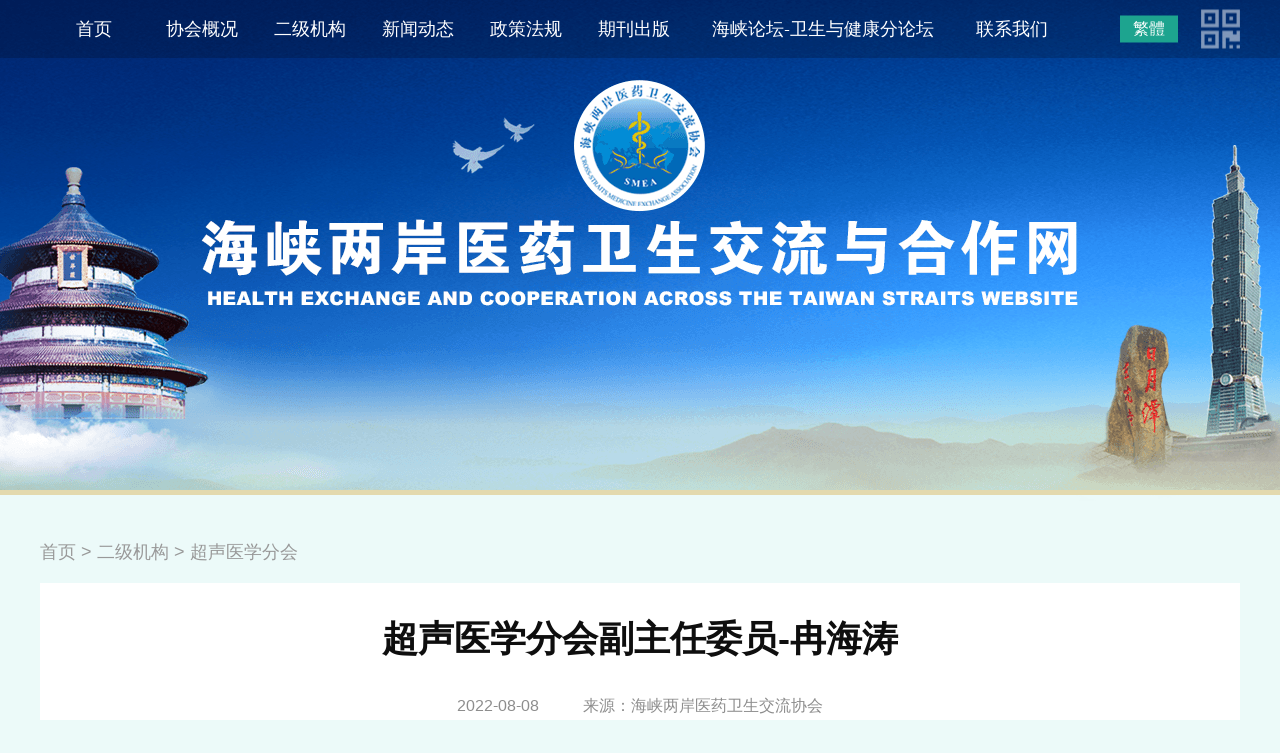

--- FILE ---
content_type: text/html; charset=utf-8
request_url: http://www.acsme.org.cn/ejjg/csyx/202208/t20220808_12459150.html
body_size: 4225
content:
<!DOCTYPE html>
<html><head>
<meta charset="utf-8">
<meta name="viewport" content="width=device-width, initial-scale=1, maximum-scale=1, user-scalable=no">
<meta name="misapplication-tap-highlight" content="no"/>
<meta name="HandheldFriendly" content="true"/>
<meta name="MobileOptimized" content="320"/>
<meta name="apple-mobile-web-app-capable" content="yes"/>
<meta name="apple-mobile-web-app-status-bar-style" content="black"/>
<meta name="applicable-device" content="pc,mobile"/>
<meta http-equiv="X-UA-Compatible" content="IE=Edge">
<title>超声医学分会副主任委员-冉海涛_超声医学分会_海峡两岸医药卫生交流协会</title>

<meta name="keywords" content="">
<meta name="description" content="" />
<meta name="filetype" content="0">
<meta name="publishedtype" content="1">
<meta name="pagetype" content="1">
<meta name="catalogs" content="58773">
<meta name="contentid" content="12459150">
<meta name="publishdate" content="2023-06-14 11:50:57" />
<meta name="author" content="罗琦">
<meta name="source" content="海峡两岸医药卫生交流协会">

<meta content="all" name="robots" />
<meta name="googlebot" content="all" />
<meta name="baiduspider" content="all" />
<meta name="yahoobot" content="all" />

<link rel="stylesheet" rev="stylesheet" href="http://www.acsme.org.cn/images/site_2023_global.css" type="text/css" media="all" />
<link rel="stylesheet" rev="stylesheet" href="http://www.acsme.org.cn/images/site_2023_content.css?v=1.0.1" type="text/css" media="all" />
<link rel="stylesheet" rev="stylesheet" href="http://www.acsme.org.cn/images/site_2023_mPlayer_min.css" type="text/css" media="all" />
<script type="text/javascript" src="http://www.acsme.org.cn/images/site_2023_trs_rollpagea_min.js"></script><!--pageRoll-->
</head>

<body>
<!-- nav_begin -->
<div class="nav">
  <style type="text/css">
  .nav .list-item {width:6em;}
  .nav .list-item.alt {width:15em;}
  </style>
  <div class="wrap clearfix">
    <div class="list-wrap">
      <ul class="list clearfix">
        <li class="list-item"><a href="http://www.acsme.org.cn/" target="_blank">首页</a></li>
        <li class="list-item"><a href="http://www.acsme.org.cn/xhgk/" target="_blank">协会概况</a></li>
        <li class="list-item"><a href="http://www.acsme.org.cn/ejjg/" target="_blank">二级机构</a></li>
        <li class="list-item"><a href="http://www.acsme.org.cn/xwdt/" target="_blank">新闻动态</a></li>
        <li class="list-item"><a href="http://www.acsme.org.cn/zcfg/" target="_blank">政策法规</a></li>
        <li class="list-item"><a href="http://www.acsme.org.cn/qkcb/" target="_blank">期刊出版</a></li>
        <li class="list-item alt"><a href="http://www.acsme.org.cn/hxlt/" target="_blank">海峡论坛-卫生与健康分论坛</a></li>
        <li class="list-item"><a href="http://www.acsme.org.cn/lxwm/201705/t20170527_11790686.html" target="_blank">联系我们</a></li>
      </ul>
    </div>
    <div class="funcs">
      <!-- translate_begin -->
      <div class="translate"><a name="StranLink" href="javascript:StranBody()" id="StranLink">繁體</a><script src="http://www.acsme.org.cn/images/site_2023_gb2big5_min.js" type="text/javascript"></script></div>
      <!-- translate_end -->
      <!-- qrcode_begin -->
      <div class="qrcode">
        <img src="http://www.acsme.org.cn/images/site_2023_qrcode.png" alt="海峡两岸医药卫生交流协会" />
      </div>
      <!-- qrcode_end -->
    </div>
  </div>
</div>
<!-- nav_end -->
<!--header_begin-->
<div class="header">
  <h2 class="site-desc">海峡两岸医药卫生交流协会</h2>
  <!-- <ul class="list entrance clearfix">
    <li class="list-item"><a href="" target="_blank">会员入口</a></li>
    <li class="list-item"><a href="" target="_blank">办公入口</a></li>
  </ul> -->
</div>
<!--header_end-->  
<!-- bread-crumbs_begin -->
<div class="bread-crumbs wrap">
  <a href="../../../" target="_blank" title="首页" class="CurrChnlCls">首页</a>&nbsp;&gt;&nbsp;<a href="../../" target="_blank" title="二级机构" class="CurrChnlCls">二级机构</a>&nbsp;&gt;&nbsp;<a href="../" target="_blank" title="超声医学分会" class="CurrChnlCls">超声医学分会</a>
</div>
<!-- bread-crumbs_end -->
<!--main_begin-->
<div class="main wrap">
  <!-- content_begin -->
  <div class="content">
    <h1 class="title">超声医学分会副主任委员-冉海涛</h1>
    <div class="info">
      <span class="date single-line item">2022-08-08</span>
      <span class="source single-line item">来源：海峡两岸医药卫生交流协会</span>
    </div>
    <div class="contentArea">
      <div class=TRS_Editor><div class="TRS_PreAppend" style="overflow-x: hidden; word-break: break-all">
<p class="MsoNormal" style="text-align: center" align="center"><span lang="EN-US" style="font-size: 12pt; font-family: 宋体; color: black"><img alt="" width="227" height="319" v:shapes="_x0000_i1025" src="./W020220808406011037078.jpg" OLDSRC="W020220808406011037078.jpg" /></span></p>
<p class="MsoNormal" style="text-align: left; margin-left: 0cm; text-indent: 0cm; tab-stops: 15.6pt" align="left"><b><span lang="EN-US" style="font-size: 12pt; font-family: 宋体; color: black"><span>1.<span style="font: 7pt &quot;Times New Roman&quot;"> </span></span></span></b><b><span style="font-size: 12pt; font-family: 宋体; color: black">个人基本信息<span lang="EN-US">:</span></span></b></p>
<p class="MsoNormal" style="text-align: left; text-indent: 36pt" align="left"><span style="font-size: 12pt; font-family: 宋体; color: black">冉海涛，男，教授，博导，就职于重庆医科大学附属第二医院，任中国超声医学工程学会副会长兼超声分子影像分会会长、中华医学会超声医学专委会常委兼浅表与血管学组副组长、海峡两岸医药卫生交流协会超声分会副主任委员、重庆超声医学工程学会会长、重庆市超声分子影像重点实验室主任、《临床超声医学杂志》总编。</span></p>
<p class="MsoNormal" style="text-align: left" align="left"><b><span lang="EN-US" style="font-size: 12pt; font-family: 宋体; color: black">2.</span></b><b><span style="font-size: 12pt; font-family: 宋体; color: black">主要工作经历：</span></b></p>
<p class="MsoNormal" style="layout-grid-mode: char; text-align: left; line-height: 150%; text-indent: 24pt" align="left"><span lang="EN-US" style="font-size: 12pt; font-family: 宋体; color: black; line-height: 150%">1988</span><span style="font-size: 12pt; font-family: 宋体; color: black; line-height: 150%">年<span lang="EN-US">7</span>月至<span lang="EN-US">1996</span>年<span lang="EN-US">9</span>月，在重庆市彭水县医院工作，先后任内科主任、业务副院长，<span lang="EN-US">1999</span>年<span lang="EN-US">7</span>月至今，在重庆医科大学附属第二医院超声科工作，任超声科主任、教研室主任；<span lang="EN-US">2014</span>年<span lang="EN-US">1</span>月兼任重庆市超声分子影像重点实验室主任，<span lang="EN-US">2018</span>年<span lang="EN-US">6</span>月兼任重庆医科大学医学影像系主任兼超声影像学教研室主任、<span lang="EN-US">2019</span>年<span lang="EN-US">1</span>月兼任重庆医科大学超声影像学研究所所长。</span></p>
<p class="MsoNormal" style="text-align: left" align="left"><b><span lang="EN-US" style="font-size: 12pt; font-family: 宋体; color: black">3.</span></b><b><span style="font-size: 12pt; font-family: 宋体; color: black">学术成果、获得各类奖项、奖励等：</span></b></p>
<p class="MsoNormal" style="text-align: left" align="left"><b><span style="font-size: 12pt; font-family: 宋体">主要学术成果：</span></b></p>
<p class="MsoNormal" style="layout-grid-mode: char; text-align: left; margin-left: 21.25pt; line-height: 150%; text-indent: -21.25pt" align="left"><span lang="EN-US" style="font-size: 12pt; font-family: 宋体; color: black; line-height: 150%"><span>1.<span style="font: 7pt &quot;Times New Roman&quot;">&nbsp;&nbsp; </span></span></span><span lang="EN-US" style="font-size: 12pt; font-family: 宋体; color: black; line-height: 150%">Magnetic-responsive and targeted cancer nanotheranostics by PA/MR bimodal imaging-guided photothermally triggered immunotherapy.</span></p>
<p class="MsoNormal" style="layout-grid-mode: char; text-align: left; margin-left: 21.25pt; line-height: 150%; text-indent: -21.25pt" align="left"><span lang="EN-US" style="font-size: 12pt; font-family: 宋体; color: black; line-height: 150%"><span>2.<span style="font: 7pt &quot;Times New Roman&quot;">&nbsp;&nbsp; </span></span></span><span lang="EN-US" style="font-size: 12pt; font-family: 宋体; color: black; line-height: 150%">Low Intensity Focused Ultrasound Responsive PhaseTransitional Nanoparticles for Thrombolysis without Vascular Damage A Synergistic Nonpharmaceutical Strategy.</span></p>
<p class="MsoNormal" style="layout-grid-mode: char; text-align: left; margin-left: 21.25pt; line-height: 150%; text-indent: -21.25pt" align="left"><span lang="EN-US" style="font-size: 12pt; font-family: 宋体; color: black; line-height: 150%"><span>3.<span style="font: 7pt &quot;Times New Roman&quot;">&nbsp;&nbsp; </span></span></span><span lang="EN-US" style="font-size: 12pt; font-family: 宋体; color: black; line-height: 150%">Biomimetic "nanoplatelets" as a targeted drug delivery platform for breast cancer theranostics.</span></p>
<p class="MsoNormal" style="layout-grid-mode: char; text-align: left; margin-left: 21.25pt; line-height: 150%; text-indent: -21.25pt" align="left"><span lang="EN-US" style="font-size: 12pt; font-family: 宋体; color: black; line-height: 150%"><span>4.<span style="font: 7pt &quot;Times New Roman&quot;">&nbsp;&nbsp; </span></span></span><span lang="EN-US" style="font-size: 12pt; font-family: 宋体; color: black; line-height: 150%">Nanomedicine enables drug-potency activation with tumor sensitivity and hyperthermia synergy in the second near-infrared biowindow.</span></p>
<p class="MsoNormal" style="layout-grid-mode: char; text-align: left; margin-left: 21.25pt; line-height: 150%; text-indent: -21.25pt" align="left"><span lang="EN-US" style="font-size: 12pt; font-family: 宋体; color: black; line-height: 150%"><span>5.<span style="font: 7pt &quot;Times New Roman&quot;">&nbsp;&nbsp; </span></span></span><span lang="EN-US" style="font-size: 12pt; font-family: 宋体; color: black; line-height: 150%">Low-Intensity Focused Ultrasound-Responsive Ferrite-Encapsulated Nanoparticles for Atherosclerotic Plaque Neovascularization Theranostics.</span></p>
<p class="MsoNormal" style="text-align: left" align="left"><b><span style="font-size: 12pt; font-family: 宋体">获得各类奖项、奖励：</span></b></p>
<p class="MsoNormal" style="layout-grid-mode: char; text-align: left; line-height: 150%; text-indent: 24pt" align="left"><span style="font-size: 12pt; font-family: 宋体; color: black; line-height: 150%">获第九届国家卫生健康突出贡献中青年专家重庆市学术技术带头人与首批医学领军人才，重庆英才·名家名师，重庆市先进工作者。获重庆市自然科学一等奖<span lang="EN-US">1</span>项、科技进步一等奖<span lang="EN-US">1</span>项、发明奖三等奖<span lang="EN-US">1</span>项、重庆市卫生科技一等奖<span lang="EN-US">1</span>项，</span></p>
</div></div>
    </div>
    <!-- page-number_begin -->
    <div class="page-number">
      <script type="text/javascript">
        createPageHTML(1, 0, "t20220808_12459150", "html");
      </script>
    </div>
    <!-- page-number_end -->
  </div>
  <!-- content_end -->
</div>
<!--main_end-->
<!-- links_begin -->
<div class="links">
  <div class="wrap">
    <h3 class="links-desc"><a class="format" href="http://www.acsme.org.cn/yqlj/" target="_blank">友情链接</a></h3>
    <ul class="list clearfix">
      
      <li class="list-item"><a href="http://www.nhc.gov.cn/" target="_blank" title="国家卫生健康委">国家卫生健康委</a></li>
      
      <li class="list-item"><a href="http://www.mca.gov.cn/" target="_blank" title="民政部">民政部</a></li>
      
      <li class="list-item"><a href="http://www.gwytb.gov.cn/" target="_blank" title="国台办">国台办</a></li>
      
      <li class="list-item"><a href="http://www.arats.com.cn/" target="_blank" title="海协会">海协会</a></li>
      
      <li class="list-item"><a href="http://www.taiwan.cn/" target="_blank" title="中国台湾网">中国台湾网</a></li>
      
      <li class="list-item"><a href="https://www.who.int/en/" target="_blank" title="世界卫生组织">世界卫生组织</a></li>
      
      <li class="list-item"><a href="http://www.taiwan.cn/hxlt/" target="_blank" title="海峡论坛官方网站">海峡论坛官方网站</a></li>
      
      <li class="list-item"><a href="http://www.laqyjfh.com/" target="_blank" title="两岸企业家峰会">两岸企业家峰会</a></li>
      
    </ul>
  </div>
</div>  
<!-- links_end -->
<!-- funcs_begin -->
<!-- static_begin -->
<script type="text/javascript" src="http://www.acsme.org.cn/images/site_2023_globalLib_min.js"></script>
<script type="text/javascript" src="http://www.acsme.org.cn/images/site_2023_mPlayer_min.js"></script>
<script type="text/javascript" src="http://www.acsme.org.cn/images/site_2023_mPlayer_ini.js"></script> 
<!-- ststic_end -->
<!-- funcs_end -->
<!--footer_begin-->
<div class="footer">
  <div class="wrap clearfix">
    <img src="http://www.acsme.org.cn/images/site_2023_logo_alt.png" alt="海峡两岸医药卫生交流协会" />
    <div class="content-wrap">
      <p>海峡两岸医药卫生交流协会</p>
      <p>Copyright ©2009 CROSS-STRAITS MEDICINE EXCHANGE ASSOCIATION. All rights reserved.</p>
      <p>主办：海峡两岸医药卫生交流协会</p>
    </div>
  </div>
</div>
<!-- 统计代码_begin -->
<!-- bd -->
<script>
var _hmt = _hmt || [];
(function() {
  var hm = document.createElement("script");
  hm.src = "https://hm.baidu.com/hm.js?27a3792f090fb7021193e14515757b27";
  var s = document.getElementsByTagName("script")[0]; 
  s.parentNode.insertBefore(hm, s);
})();
</script>
<!-- //bd -->  
<!-- 统计代码_end -->  
<!--footer_end-->
</body>
</html>

--- FILE ---
content_type: text/css
request_url: http://www.acsme.org.cn/images/site_2023_global.css
body_size: 2273
content:
@charset "utf-8";
/* CSS Document */
* {margin:0;padding:0;border:0;}
html {font-size:100px;}
body {font-size:16px;line-height:1.5em;font-family:'Microsoft Yahei',simsun,simhei,Arial,'Heiti SC',sans-serif;color:#323232;background:#fff;}
ul,dl {list-style:none;}
h1 {line-height:1.5em;}
h2,h3 {font-size:16px;font-weight:normal;line-height:1.5em;}
a {display:block;text-decoration:none;color:#333;-webkit-tap-highlight-color:rgba(0,0,0,0);-webkit-touch-callout:none;transition:color 0.3s ease 0s,background-color 0.3s ease 0s;}
img {display:block;-webkit-touch-callout:none;}
input,textarea {-webkit-tap-highlight-color:rgba(0,0,0,0);-webkit-touch-callout:none;-webkit-appearance:none;outline:none;}
.wrap {width:1200px;margin:0 auto;}
.wrap.alt {width:1400px;}
.left {float:left;}
.right {float:right;}
.sub-item {margin-top:0.1rem;}
.clearfix:after {content:"";display:block;height:0;clear:both;}
.single-line a {white-space:nowrap;text-overflow:ellipsis;overflow:hidden;}
.double-lines a {display:-webkit-box;-webkit-line-clamp:2;-webkit-box-orient:vertical;overflow:hidden;}
.three-lines a {display:-webkit-box;-webkit-line-clamp:3;-webkit-box-orient:vertical;overflow:hidden;}
.four-lines a {display:-webkit-box;-webkit-line-clamp:4;-webkit-box-orient:vertical;overflow:hidden;}
.f14 {font-family:simsun;font-size:0.14rem;}
/* nav_begin */
.nav {position:fixed;top:0;width:100%;text-align:center;background:rgba(0,0,0,0.18);z-index:100;}
.nav .wrap {position:relative;}
.nav .list-wrap {overflow:hidden;}
.nav .list {float:left;}
.nav .list-item {float:left;width:6.5em;font-size:0.18rem;line-height:3.27em;}
.nav .list-item a {color:#fff;}
.nav .funcs {position:absolute;right:0;top:50%;transform:translate(0,-50%);font-size:0;}
.nav .funcs>* {display:inline-block;vertical-align:middle;}
.nav .funcs .translate {width:3.625em;height:1.68em;font-size:0.16rem;line-height:1.68em;background:#1da48f;}
.nav .funcs #StranLink {color:#fff;}
.nav .funcs .qrcode {position:relative;width:0.39rem;height:0.39rem;margin-left:0.23rem;cursor:pointer;background:url("http://www.acsme.org.cn/images/site_2023_bg_qrcode.png") center center no-repeat;background-size:auto 100%;}
.nav .funcs .qrcode img {position:absolute;left:50%;top:100%;margin-left:-0.42rem;padding-top:50%;display:none;}
/* nav_end */
/* header_begin */
.header {height:5.01rem;background:url("http://www.acsme.org.cn/images/site_2023_banner.png") center top no-repeat;background-size:auto 100%;}
.header .site-desc {text-indent:-400%;color:transparent;overflow:hidden;}
.header .entrance {display:table;margin:3.28rem auto 0;}
.header .entrance .list-item {float:left;margin-left:0.15rem;font-size:0.18rem;line-height:1.94em;font-weight:bold;}
.header .entrance .list-item:first-child {margin-left:0;}
.header .entrance .list-item a {position:relative;padding:0 0.15rem 0 0.64rem;border:0.01rem solid #fff;border-radius:0.04rem;color:#fff;transition:box-shadow 0.3s ease 0s;}
.header .entrance .list-item a:before,.header .entrance .list-item a:after {position:absolute;left:0.09rem;top:50%;content:"";display:block;width:0.23rem;height:0.26rem;margin-top:-0.13rem;background:url("http://www.acsme.org.cn/images/site_2023_icons.png") center top no-repeat;background-size:0.26rem auto;}
.header .entrance .list-item a:after {left:0.42rem;width:0.08rem;height:0.15rem;margin-top:-0.075rem;background-position:center -0.51rem;}
.header .entrance .list-item:first-child+.list-item a:before {width:0.26rem;height:0.25rem;margin-top:-0.125rem;background-position:center -0.26rem;}
/* header_end */
/* page-number_begin */
.page-number {clear:both;margin-top:0.5rem;text-align:center;font-size:14px;line-height:1.71em;font-family:simsun;}
.page-number font,.page-number a {display:inline-block;margin:0.71em 0 0 0.71em;padding:0 0.6em;border:0.21em solid #d7d7d7;color:#333;background:#fff;}
.page-number font {color:#fff;background:#00a0e9;}
.page-number font:first-child,.page-number a:first-child {margin-left:0;}
/* page-number_end */
/* links_begin */
.links {margin-top:0.46rem;padding:0.44rem 0 0.64rem;background:#ecfaf9;}
.links-desc {position:relative;}
.links-desc .format {position:relative;display:table;font-weight:bold;font-size:0.2rem;line-height:2.2em;color:#423e4c;}
.links-desc:before,.links-desc .format:before {position:absolute;left:0;bottom:0;content:"";display:block;width:100%;height:0.04rem;background:#f1f0ef;}
.links-desc .format:before {background:#cdae7d;}
.links .list {padding-top:0.12rem;}
.links .list-item {float:left;}
.links .list a {margin-top:0.83em;padding:0 1.6em;border-right:0.01rem solid #656565;font-size:0.18rem;line-height:1;color:#656565;}
.links .list-item:last-child a {border:none;}
/* links_end */
/* footer_begin */
.footer {font-size:0;background:#105294;}
.footer .wrap {padding:0.55rem 0 0.78rem;overflow:hidden;}
.footer img,.footer .content-wrap {display:inline-block;vertical-align:middle;}
.footer .content-wrap {width:calc(100% - 0.33rem - 1.19rem - 0.21rem);font-size:0.16rem;line-height:1.75em;color:#fff;}
.footer img {width:1.19rem;height:1.19rem;margin:0 0.33rem 0 0.21rem;}
.footer a {color:#fff;}
/* footer_end */
/* //////////////////////////////////////////////////////////////////////////////////// */
@media screen and (min-width:1025px){
.nav .list-item:hover a {color:#e0ca8f;background:rgba(0,0,0,0.6);}
.nav .funcs .qrcode:hover img {display:block;}
.header .entrance .list-item:hover a {box-shadow:0 0 5px 1px;}
.page-number {width:7.8rem;}
.page-number a:hover {color:#fff;background:#00a0e9;}
}
@media screen and (max-width:1199px){
.wrap {width:12rem;padding:0;}
html {font-size:8.33vw;}
}
@media screen and (max-width:1024px){
@-ms-viewport {width:device-width;}
html {font-size:100px;}
body {max-width:750px;;width:100%;min-width:320px;margin:0 auto;}
.wrap {width:auto;margin:0 auto;padding:0 0.1rem;}
.nav {max-width:7.5rem;}
.nav .wrap {padding:0;}
.nav .list-wrap {position:relative;width:calc(100% - 0.83rem);font-size:0.18rem;height:2.5em;white-space:nowrap;}
.nav .list-wrap .list {float:none;padding-bottom:999px;overflow-x:scroll;}
.nav .list-wrap .list-item {float:none;display:inline-block;vertical-align:middle;line-height:2.5em;}
.nav .funcs {right:0.1rem;}
.nav .funcs .qrcode {display:none;}
.header {height:2.6rem;}
.header .entrance {margin:1.6rem auto 0;}
.links-desc .format {font-size:18px;}
.links .list a {padding:0 1em;font-size:14px;}
}
@media screen and (max-width:750px){
html {font-size:13.33vw;}
}
@media screen and (max-width:480px){
html {font-size:20.83vw;}
.header {height:2.6rem;}
.header .entrance {margin:1.6rem auto 0;transform:scale(0.8);}
}
@media screen and (max-width:319px){
html {font-size:66.43px;}
}

--- FILE ---
content_type: text/css
request_url: http://www.acsme.org.cn/images/site_2023_content.css?v=1.0.1
body_size: 648
content:
@charset "utf-8";
/* CSS Document */
body {background-color:#ecfaf9;}
.wrap {width:1200px;padding:0;}
.bread-crumbs {margin-top:1.94em;font-size:0.18rem;line-height:1.78em;color:#999;}
.bread-crumbs a {display:inline-block;color:#999;}
.main {margin-top:0.15rem;background:#fff;}
.content {padding:0.29rem 0 0.38rem;}
.title,.info,.funcs {text-align:center;}
.title {padding:0 0.1rem;font-size:0.36rem;line-height:1.5em;color:#0e0e0e;}
.info,.funcs {font-size:0;color:#8d8d8d;}
.info {margin:0.2rem 0.265rem 0;border-bottom:0.01rem solid #dedede;font-size:0;}
.info .item {display:inline-block;margin-left:2.75em;padding:0.5em 0;font-size:0.16rem;line-height:1.5em;}
.info .item:first-child {margin-left:0;}
.contentArea {padding:0 0.945rem;font-size:0.18rem;line-height:2em;color:#555;}
.contentArea div,.contentArea p {margin-top:0.37rem;}
.contentArea img {max-width:100%;}
.contentArea a {display:inline;}
.page-number {width:auto;margin-top:0.4rem;}
.links {margin-top:0;}
/* //////////////////////////////////////////////////////////////////////////////////// */
@media screen and (min-width:1025px){
}
@media screen and (max-width:1199px){
.wrap {width:auto;margin:0.2rem auto 0;}  
}
@media screen and (max-width:1024px){
.contentArea {padding:0 0.76rem;font-size:18px;}
.contentArea.small {font-size:16px;}
.contentArea.medium {font-size:18px;}
.contentArea.large {font-size:20px;}
}
@media screen and (max-width:768px){
.bread-crumbs {font-size:14px;}
.title {font-size:24px;}
.info .item {font-size:16px;}
.contentArea {padding:0 0.1rem;font-size:18px;}
}
@media screen and (max-width:480px){
}

--- FILE ---
content_type: text/css
request_url: http://www.acsme.org.cn/images/site_2023_mPlayer_min.css
body_size: 2148
content:
@charset "utf-8";
/* CSS Document */
/*video_part_begin*/
.main .contentArea .video div,.main .contentArea .videoM div,.main .contentArea .audio div,.main .contentArea .video,.main .contentArea .videoM,.main .contentArea .audio {padding:0;color:#FFF;}
.main .contentArea video[class=""] {display:none;}
.main .contentArea .video {display:table;margin-left:auto;margin-right:auto;font-size:16px;}
.main .contentArea .video video.screen {display:block;max-width:100%;width:100%;height:auto;margin:0 auto;cursor:pointer;}
.main .contentArea .video video.screen::after {position:absolute;left:0;top:0;content:"";display:block;width:100%;height:100%;background:#FFF;}
.main .contentArea .video.playing video.screen::after {display:none;}
.main .contentArea .video>div {position:relative;padding:5px 5px 0;background:#000;}
.main .contentArea .video>div::after {position:absolute;left:0;top:0;content:"";display:block;width:100%;height:calc(100% - 46px);cursor:pointer;background:rgba(0,0,0,0.2) url("http://www.acsme.org.cn/images/site_2023_videoPoster.png") center center no-repeat;z-index:2147483619;}
.main .contentArea .video:hover>div::after {background-color:transparent;}
.main .contentArea .video.playing>div::after {display:none;}
.main .contentArea .video .ctrlPanel {width:100%;height:auto;color:#FFF;background:#000;}
.main .contentArea .video .ctrlPanel>div {position:relative;display:inline-block;vertical-align:middle;font-size:0.16rem;line-height:1.5em;}
.main .contentArea .video .ctrlPanel .playCtrl {width:40px;height:40px;cursor:pointer;background:url("http://www.acsme.org.cn/images/site_2023_playBtnBg.png") center 125% no-repeat;background-size:60% auto;}
.main .contentArea .video .ctrlPanel .playCtrl.playing {background-position:center -25%;}
.main .contentArea .video p,.main .contentArea .video div,.main .contentArea .videoM p,.main .contentArea .videoM div,.main .contentArea .audio p,.main .contentArea .audio div {margin-top:0;}
.main .contentArea .video .ctrlPanel .volumeZone {position:relative;width:95px;height:40px;margin:0 0 0 25px;cursor:pointer;}
.main .contentArea .video .ctrlPanel .volumeZone::after {position:absolute;left:0;top:50%;content:"";display:block;width:100%;height:6px;margin:-3px 0 0;border-radius:3px;background:#FFF;z-index:2147483619;}
.main .contentArea .video .ctrlPanel .volumeZone .ctrlBar {position:absolute;top:50%;width:0px;height:6px;margin:-3px auto 0;border-radius:3px;cursor:pointer;background:#0d4a80;z-index:2147483620;}
.main .contentArea .video .ctrlPanel .volumeZone .ctrlBar:after {position:absolute;right:-6px;bottom:-3px;content:"";width:10px;height:10px;border:1px solid #0d4a80;border-radius:50%;background:#FFF;}
.main .contentArea .video .ctrlPanel .volumeZone .muteBtn {position:absolute;left: -20px;width: 20px;height: 100%;background:url("http://www.acsme.org.cn/images/site_2023_volumeBg.png") left center no-repeat;background-size:20px auto;background-position:left -35%;}
.main .contentArea .video .ctrlPanel .volumeZone .muteBtn.muted {background-position:left 134%;}
.main .contentArea .video .ctrlPanel .progressBar {position:relative;display:block;width:100%;height:6px;border-radius:3px;font-size:0.16rem;text-align:left;cursor:pointer;background:#FFF;}
.main .contentArea .video .ctrlPanel .progressBar .pgCtrlBar {position:relative;width:0px;height:100%;cursor:pointer;background:#0d4a80;}
.main .contentArea .video .ctrlPanel .progressBar .pgCtrlBar:after {position:absolute;right:-6px;bottom:-3px;content:"";width:10px;height:10px;border:1px solid #0d4a80;border-radius:50%;background:#FFF;z-index:2147483620;}
.main .contentArea .video .ctrlPanel .clarity {width:3em;height:1.5em;line-height:1.5em;font-size:0.16rem;text-align:center;}
.main .contentArea .video .ctrlPanel .clarity>ul {display:none;font-size:0.16rem;background:#000;}
.main .contentArea .video .ctrlPanel .clarity:hover>ul {position:relative;display:block;z-index:2147483620;}
.main .contentArea .video .ctrlPanel .clarity>ul>li,.main .contentArea .video .ctrlPanel .clarity>div {font-size:0.16rem;line-height:1.5em;cursor:pointer;}
.main .contentArea .video .ctrlPanel .clarity>ul>li {margin:-3em auto 0;background:#000;}
.main .contentArea .video .ctrlPanel .durationZone {width:135px;height:100%;line-height:100%;text-align:center;color:#FFF;}
.main .contentArea .video .ctrlPanel .fSCtrl {font-size:0.16rem;line-height:1.5em;cursor:pointer;}
/*mobile_begin*/
.main .contentArea .videoM {display:table;margin-left:auto;margin-right:auto;font-size:16px;}
.main .contentArea .videoM video.screen {display:block;max-width:100%;width:100%;height:auto;margin:0 auto;cursor:pointer;}
.main .contentArea .videoM video.screen::after {position:absolute;left:0;top:0;content:"";display:block;width:100%;height:100%;background:#FFF;}
.main .contentArea .videoM.playing video.screen::after {display:none;}
.main .contentArea .videoM>div {position:relative;padding:5px 5px 0;background:#000;}
.main .contentArea .videoM>div::after {position:absolute;left:0;top:0;content:"";display:block;width:100%;height:calc(100% - 46px);cursor:pointer;background:rgba(0,0,0,0.2) url("http://www.acsme.org.cn/images/site_2023_videoPoster.png") center center no-repeat;z-index:2147483619;}
.main .contentArea .videoM:hover>div::after {background-color:transparent;}
.main .contentArea .videoM.playing>div::after {display:none;}
.main .contentArea .videoM .ctrlPanel {width:100%;height:auto;color:#FFF;background:#000;}
.main .contentArea .videoM .ctrlPanel>div {position:relative;display:inline-block;vertical-align:middle;}
.main .contentArea .videoM .ctrlPanel .playCtrl {width:40px;height:40px;cursor:pointer;background:url("http://www.acsme.org.cn/images/site_2023_playBtnBg.png") center 125% no-repeat;background-size:60% auto;}
.main .contentArea .videoM .ctrlPanel .playCtrl.playing {background-position:center -25%;}
.main .contentArea .videoM .ctrlPanel .volumeZone {position:relative;width:95px;height:40px;margin:0 0 0 25px;cursor:pointer;}
.main .contentArea .videoM .ctrlPanel .volumeZone::after {position:absolute;left:0;top:50%;content:"";display:block;width:100%;height:6px;margin:-3px 0 0;border-radius:3px;background:#FFF;z-index:2147483619;}
.main .contentArea .videoM .ctrlPanel .volumeZone .ctrlBar {position:absolute;top:50%;width:0px;height:6px;margin:-3px auto 0;border-radius:3px;cursor:pointer;background:#0d4a80;z-index:2147483620;}
.main .contentArea .videoM .ctrlPanel .volumeZone .ctrlBar:after {position:absolute;right:-6px;bottom:-3px;content:"";width:10px;height:10px;border:1px solid #0d4a80;border-radius:50%;background:#FFF;}
.main .contentArea .videoM .ctrlPanel .volumeZone .muteBtn {position:absolute;left: -20px;width: 20px;height: 100%;background:url("http://www.acsme.org.cn/images/site_2023_volumeBg.png") left center no-repeat;background-size:20px auto;background-position:left -35%;}
.main .contentArea .videoM .ctrlPanel .volumeZone .muteBtn.muted {background-position:left 134%;}
.main .contentArea .videoM .ctrlPanel .progressBar {position:relative;display:block;width:100%;height:6px;border-radius:3px;font-size:0.16rem;text-align:left;cursor:pointer;background:#FFF;}
.main .contentArea .videoM .ctrlPanel .progressBar .pgCtrlBar {position:relative;width:0px;height:100%;cursor:pointer;background:#0d4a80;}
.main .contentArea .videoM .ctrlPanel .progressBar .pgCtrlBar:after {position:absolute;right:-6px;bottom:-3px;content:"";width:10px;height:10px;border:1px solid #0d4a80;border-radius:50%;background:#FFF;z-index:2147483620;}
.main .contentArea .videoM .ctrlPanel .clarity {width:3em;height:1.5em;line-height:1.5em;font-size:0.16rem;text-align:center;}
.main .contentArea .videoM .ctrlPanel .clarity>ul {display:none;font-size:0.16rem;background:#000;}
.main .contentArea .videoM .ctrlPanel .clarity:hover>ul {position:relative;display:block;z-index:2147483620;}
.main .contentArea .videoM .ctrlPanel .clarity>ul>li,.main .contentArea .videoM .ctrlPanel .clarity>div {font-size:0.16rem;line-height:1.5em;cursor:pointer;}
.main .contentArea .videoM .ctrlPanel .clarity>ul>li {margin:-3em auto 0;background:#000;}
.main .contentArea .videoM .ctrlPanel .durationZone {width:135px;height:100%;line-height:100%;text-align:center;color:#FFF;}
.main .contentArea .videoM .ctrlPanel .fSCtrl {font-size:0.16rem;line-height:1.5em;cursor:pointer;}
/*mobile_end*/
/*video_part_end*/
/*audio_part_begin*/
div#main audio {display:block;width:100%;}
div#main audio[class=""] {display:none;}
.main .contentArea .audio {display:block;max-width:310px;margin:0 auto 10px;font-size:16px;}
.main .contentArea .audio audio.screen {display:block;max-width:100%;width:100%;margin:0 auto;}
.main .contentArea .audio>div {position:relative;padding:3px 5px;background:#000;}
.main .contentArea .audio audio.screen {display:none;}
.main .contentArea .audio:hover>div::after {background-color:transparent;}
.main .contentArea .audio.playing>div::after {display:none;}
.main .contentArea .audio .ctrlPanel {width:100%;height:auto;color:#FFF;background:#000;}
.main .contentArea .audio .ctrlPanel>div {position:relative;display:inline-block;vertical-align:middle;font-size:0.16rem;line-height:1.5em;}
.main .contentArea .audio .ctrlPanel .playCtrl {width:40px;height:40px;cursor:pointer;background:url("http://www.acsme.org.cn/images/site_2023_playBtnBg.png") center 125% no-repeat;background-size:60% auto;}
.main .contentArea .audio .ctrlPanel .playCtrl.playing {background-position:center -25%;}
.main .contentArea .audio .ctrlPanel .volumeZone {position:relative;width:80px;height:40px;margin:0 0 0 25px;cursor:pointer;}
.main .contentArea .audio .ctrlPanel .volumeZone::after {position:absolute;left:0;top:50%;content:"";display:block;width:100%;height:6px;margin:-3px 0 0;border-radius:3px;background:#FFF;z-index:2147483619;}
.main .contentArea .audio .ctrlPanel .volumeZone .ctrlBar {position:absolute;top:50%;width:0px;height:6px;margin:-3px auto 0;border-radius:3px;cursor:pointer;background:#0d4a80;z-index:2147483620;}
.main .contentArea .audio .ctrlPanel .volumeZone .ctrlBar:after {position:absolute;right:-6px;bottom:-3px;content:"";display:block;width:10px;height:10px;border:1px solid #0d4a80;border-radius:50%;background:#FFF;}
.main .contentArea .audio .ctrlPanel .volumeZone .muteBtn {position:absolute;left:-20px;width:20px;height:100%;background:#000 url("http://www.acsme.org.cn/images/site_2023_volumeBg.png") left center no-repeat;background-size:20px auto;background-position:left -35%;}
.main .contentArea .audio .ctrlPanel .volumeZone .muteBtn.muted {background-position:left 134%;}
.main .contentArea .audio .ctrlPanel .progressBar {position:relative;display:block;width:100%;height:6px;font-size:0.16rem;text-align:left;cursor:pointer;background:#CCC;}
.main .contentArea .audio .ctrlPanel .progressBar .pgCtrlBar {position:relative;width:0px;height:100%;cursor:pointer;background:#0d4a80;}
.main .contentArea .audio .ctrlPanel .progressBar .pgCtrlBar:after {position:absolute;right:-6px;bottom:-3px;content:"";width:10px;height:10px;border:1px solid #0d4a80;border-radius:50%;background:#FFF;z-index:2147483620;}
.main .contentArea .audio .ctrlPanel .clarity {width:3em;height:1.5em;line-height:1.5em;font-size:0.16rem;text-align:center;}
.main .contentArea .audio .ctrlPanel .clarity>ul {display:none;font-size:0.16rem;background:#000;}
.main .contentArea .audio .ctrlPanel .clarity:hover>ul {position:relative;display:block;z-index:2147483620;}
.main .contentArea .audio .ctrlPanel .clarity>ul>li,.main .contentArea .audio .ctrlPanel .clarity>div {cursor:pointer;}
.main .contentArea .audio .ctrlPanel .clarity>ul>li {margin:-3em auto 0;background:#000;}
.main .contentArea .audio .ctrlPanel .durationZone {width:135px;height:100%;line-height:100%;text-align:center;color:#FFF;}
/* //////////////////////////////////////////////////////////////// */ 
@media screen and (max-width:1366px){
div#main {max-width:100%;}
.main .contentArea .audio>div::after,.main .contentArea .audioM>div::after {display:none;}
.main .contentArea .audio audio.screen {display:block;}
.main .contentArea .audio>div.mobile {background:none;}
}
@media screen and (max-width:1366px){
.main .contentArea .audio .ctrlPanel {display:flex;flex-wrap:wrap;justify-content:space-around;align-items:center;}
.main .contentArea .audio .ctrlPanel>div {order:2;}
.main .contentArea .audio .ctrlPanel .progressBar {width:100%;order:1;}
.main .contentArea .audio .ctrlPanel .clarity,.main .contentArea .audio .ctrlPanel .clarity>ul,.main .contentArea .audio .ctrlPanel .clarity:hover>ul {display:flex;justify-content:space-around;width:auto;margin:0 0 0 auto;}
.main .contentArea .audio .ctrlPanel .clarity>ul>li {margin:0 1em;}
.main .contentArea .audio .ctrlPanel .clarity>div {margin:0 0 1px;padding:0 2px;border:1px solid #FFF;}
}
/* //////////////////////////////////////////////////////////////// */ 
@media screen and (max-width:1366px){
div#main {max-width:100%;}
.main .contentArea .video>div.mobile::after,.main .contentArea .videoM>div.mobile::after {display:none;}
.main .contentArea .video .ctrlPanel {display:flex;flex-wrap:wrap;justify-content:space-around;align-items:center;}
.main .contentArea .video .ctrlPanel>div {order:2;}
.main .contentArea .video .ctrlPanel .progressBar {width:100%;order:1;}
.main .contentArea .video .ctrlPanel .clarity,.main .contentArea .video .ctrlPanel .clarity>ul,.main .contentArea .video .ctrlPanel .clarity:hover>ul {display:flex;justify-content:space-around;width:auto;margin:0 0 0 auto;}
.main .contentArea .video .ctrlPanel .clarity>ul>li {margin:0 1em;}
.main .contentArea .video .ctrlPanel .clarity>div {margin:0 0 1px;padding:0 2px;border:1px solid #FFF;}
/*mobile_begin*/
.main .contentArea .videoM .ctrlPanel {display:flex;flex-wrap:wrap;justify-content:space-around;align-items:center;}
.main .contentArea .videoM .ctrlPanel>div {order:2;}
.main .contentArea .videoM .ctrlPanel .progressBar {width:100%;order:1;}
.main .contentArea .videoM .ctrlPanel .clarity,.main .contentArea .videoM .ctrlPanel .clarity>ul,.main .contentArea .videoM .ctrlPanel .clarity:hover>ul {display:flex;justify-content:space-around;width:auto;margin:0 0 0 auto;}
.main .contentArea .videoM .ctrlPanel .clarity>ul>li {margin:0 1em;}
.main .contentArea .videoM .ctrlPanel .clarity>div {margin:0 0 1px;padding:0 2px;border:1px solid #FFF;}
/*mobile_end*/
}
@media screen and (max-width:750px){
.main .contentArea .video .ctrlPanel .clarity,.main .contentArea .video .ctrlPanel .fSCtrl,.main .contentArea .videoM .ctrlPanel .clarity,.main .contentArea .videoM .ctrlPanel .fSCtrl {font-size:16px;}
}
@media screen and (max-width:480px){
.main .contentArea .video .ctrlPanel>div,.main .contentArea .video .ctrlPanel .clarity,.main .contentArea .audio .ctrlPanel>div,.main .contentArea .videoM .ctrlPanel .clarity,.main .contentArea .video .ctrlPanel .clarity>ul>li,.main .contentArea .video .ctrlPanel .clarity>div,.main .contentArea .videoM .ctrlPanel .clarity>ul>li,.main .contentArea .videoM .ctrlPanel .clarity>div {font-size:16px;}
}
@media screen and (max-width:406px){
.main .contentArea .video>div::after,.main .contentArea .videoM>div::after {height:calc(100% - 70px);}
}


--- FILE ---
content_type: application/javascript; charset=utf-8
request_url: http://www.acsme.org.cn/images/site_2023_globalLib_min.js
body_size: 1670
content:
!function(e,t){"use strict";var n=e.document,r=function(){var t=function(){return new t.fn.init};return t.fn=t.prototype={constructor:t,init:function(){return this}},t.fn.init.prototype=t.fn,t.extend=t.fn.extend=function(){var e,t=this,n=arguments[0],r=arguments[0];if(1===arguments.length)return"object"==typeof n&&(n=t,function(){for(e in r)n[e]=r[e]}()),n},t.extend({dR:function(e){var t,r=this,o=arguments;o.length>1?(t=Array.prototype.slice.call(arguments,1),r.handler=r.curry(e,r,t)):r.handler=r.curry(e,r),n.addEventListener?n.addEventListener("DOMContentLoaded",r.handler,!1):n.attachEvent&&n.attachEvent("onreadystatechange",(function(){"complete"==n.readyState&&r.handler()}))},curry:function(e,t,n){var r=Array.prototype.slice.call(arguments,2);return function(){var n=Array.prototype.slice.call(arguments),o=r.concat(n);return e.apply(t,o)}},cToArray:function(e){var t=null;try{t=Array.prototype.slice.call(e,0)}catch(n){t=new Array,function(){for(var n=0,r=e.length;n<r;n++)t.push(e[n])}()}return t},throttle:function(e,t){clearTimeout(e.tId),e.tId=setTimeout((function(){e.call(t)}),100)},configThrottle:function(e,t,n){clearTimeout(e.tId),e.tId=setTimeout((function(){e.call(t)}),n)},resizeFunc:function(t){var n=this;n.eventHandler.addHandler(e,"resize",(function(e){"function"!=typeof t?n.throttle((function(){}),n):n.throttle(t,n)}))},cdChecker:function e(t,n){return!(!t||t!==n)||!!t.parentNode&&e(t.parentNode,n)},eventHandler:{addHandler:function(t,n,r,o){var a=!1;try{var c=Object.defineProperty({},"passive",{get:function(){a=!0}});e.addEventListener("testPassive",c,c),e.removeEventListener("testPassive",c,c)}catch(e){a=!1}t.addEventListener?a?o?t.addEventListener(n,r,o):t.addEventListener(n,r,{passive:!0}):t.addEventListener(n,r,!1):t.attachEvent?t.attachEvent("on"+n,r):t["on"+n]=r},preventDefault:function(e){e.preventDefault?e.preventDefault():e.returnValue=!1},getEvent:function(t){return t||e.event},getTarget:function(e){return e.target||e.srcElement},removeHandler:function(e,t,n){e.removeEventListener?e.removeEventListener(t,n,!1):e.detachEvent?e.detachEvent("on"+t,n):e["on"+t]=null},stopPropagation:function(e){e.stopPropagation?e.stopPropagation():e.cancelBubble=!0}},eS:function(e){var t,r,o;if(n.querySelectorAll)return t=n.querySelectorAll(e);if("string"==typeof e){var a="",c=[],l=[],i=[],u=null,d=[],s=[];if(!e.match(/\s+/g))return e.match(/#/g)?(a=e.match(/^#\S+$/g)[0].replace("#",""),i.push(n.getElementById(a)),t=i):e.match(/\./g)&&(a=e.match(/^.\S+$/g)[0].replace(".",""),c=n.getElementsByTagName("*"),function(){for(var e=0,t=0;e<c.length;e++)-1!==c[e].className.search(a)&&(l[t]=c[e],t++)}(),t=l),t;if(0===e.indexOf("#")&&e.match(/\s\.\S+/g))return a=e.match(/#\S+|\.\S+/g),u=n.getElementById(a[0].replace("#","")),s=u.getElementsByTagName("*"),function(){for(var e=0,t=0;e<s.length;e++)s[e].className===a[1].replace(".","")&&(d[t]=s[e],t++)}(),t=d;a=e.match(/\b\S+\b/g);var f,g=[],h=[],p=[],m=[],v=[];return function(){for(var e=/\b#[^#\.\s]+\b/g,t=/\b[^#]+#\b/g,n=/\b\.[^#\.\s]+\b/g,r=/\b[^\.]+\.\b/g,o=0,c=0,l=0,i=a.length;o<i;o++)null!==a[o].match(e)&&(g[c]=a[o].match(e),h[c]=a[o].match(t),c++),null!==a[o].match(n)?(p[l]=a[o].match(n),m[l]=a[o].match(r),l++):f=a[o]}(),g.length?(r=n.getElementById(g[g.length-1][0].replace(/#/g,"")),o=p.length?r.getElementsByTagName(m[m.length-1][0].replace(/\./g,"")):f?r.getElementsByTagName(f):r):o=n.getElementsByTagName(m[m.length-1][0].replace(/\./g,"")),function(){var e;if(o.length)if(p.length){e=new RegExp(p[p.length-1][0].replace(/\./g,""),"g");for(var t=0,n=0,r=o.length;t<r;t++)o[t].className.match(e)&&(v[n]=o[t],n++)}else for(t=0,n=0,r=o.length;t<r;t++)v[n]=o[t],n++;else v=o}(),t=v}},getWindowScrollTop_old:function(){return"CSS1Compat"===n.compatMode?0===n.documentElement.scrollTop?n.body.scrollTop:n.documentElement.scrollTop:n.body.scrollTop},getViewport:function(){var t=e.innerWidth,r=e.innerHeight;return"number"!=typeof t&&("CSS1Compat"===n.compatMode?(t=n.documentElement.clientWidth,r=n.documentElement.clientHeight):(t=n.body.clientWidth,r=n.body.clientHeight)),{vportWidth:t,vportHeight:r}},objType:function(e){return Object.prototype.toString.call(e).toLowerCase()},getWindowScrollTop:function(){return 0===n.documentElement.scrollTop?n.body.scrollTop:n.documentElement.scrollTop}}),t}();e.globalLib=r}("undefined"!=typeof window?window:this);

--- FILE ---
content_type: application/javascript; charset=utf-8
request_url: http://www.acsme.org.cn/images/site_2023_trs_rollpagea_min.js
body_size: 435
content:
function createPageHTML(e,t,o,a,c,s,n){var r,d;if(!(null==e||e<=1)){var i=t||0;document.write("<div class='bwdd_yy'><div class='hc bwdd'><div class='vc'><span class='fb'>"),0==i?(document.write("首页&nbsp;"),document.write("上一页&nbsp;"),document.write("<font  class='fonttype'>1</font>")):(document.write("<a class='o obg' href=\""+o+"."+a+'">首页</a>'),1==i?document.write("<a class='o obg' href=\""+o+"."+a+'">上一页</a>'):document.write("<a class='o obg' href=\""+o+"_"+(i-1)+"."+a+'">上一页</a>'),e>9&&i>4||document.write("<a class='o obg' href=\""+o+"."+a+'">1</a>')),e>9?(r=i-4,i-4<1&&(r=1),i+5>e&&(r=e-9),d=r+9):(r=1,d=e);for(var f=r;f<d;f++)i==f?document.write("<font  class='fonttype'>"+(f+1)+"</font>"):document.write("<a class='o obg' href=\""+o+"_"+f+"."+a+'">'+(f+1)+"</a>");i<e-1?(document.write("<a class='o obg' href=\""+o+"_"+(i+1)+"."+a+'">下一页</a>'),document.write("<a class='o obg' href=\""+o+"_"+(e-1)+"."+a+'">尾页</a>')):(document.write("下一页&nbsp;"),document.write("尾页&nbsp;")),document.write("</span></div></div></div>")}}

--- FILE ---
content_type: application/javascript; charset=utf-8
request_url: http://www.acsme.org.cn/images/site_2023_mPlayer_min.js
body_size: 4551
content:
!function(){"use strict";globalLib.extend({isArrayChecker:function(e){return Array.isArray?Array.isArray(e):-1!==Object.prototype.toString.call(e).toLowerCase().search("array")},objectType:function(e){return Object.prototype.toString.call(e)},relaPos:function(e){var t=null,a={x:0,y:0};return t="string"===(typeof e).toLowerCase()?this.eS(e)[0]:e,function(){for(;t!==document.body&&t;t=t.offsetParent)a.x+=t.offsetLeft,a.y+=t.offsetTop}(),a},userAgent:function(){var e=navigator.userAgent.toLowerCase();return/iphone|ipod|ipad|android|mobile|blackberry|webos|webmate|bada|nokia|lg|ucweb|skyfire/g.test(e)?"mobile":"nonMobile"},audioPlayer:function(e){var t=this,a="mobile"===t.userAgent(),r="string"===(typeof e).toLowerCase()?t.eS(e)[0]:e,l=r.getElementsByTagName("audio"),n=t.cToArray(l),o=(l.length,null),s=null,c=null,i=null,d=null,u=null,h=null,f=null,m=null,v=[],g=null,p=null,M=null,T=null,y=null,H=null,N=null,b=null,k=null;function x(e){var a=e;switch(!0){case"mousedown"===a.type:M.muted=!1,i.className=i.className.replace("muted",""),d=r.querySelectorAll(".ctrlBar")[0],u=t.relaPos(d);break;case"mousemove"===a.type:null!==d&&(a.clientX>u.x?M.volume=(a.clientX-u.x)/c.offsetWidth<=1?(a.clientX-u.x)/c.offsetWidth:1:M.volume=0,d.style.width=Math.min(c.offsetWidth,a.clientX-u.x)+"px");break;case"touchstart"===a.type:M.muted=!1,i.className=i.className.replace("muted",""),d=r.querySelectorAll(".ctrlBar")[0],u=t.relaPos(d);break;case"touchmove"===a.type:null!==d&&(d.style.width=a.targetTouches[0].clientX-u.x+"px",a.targetTouches[0].clientX>u.x?M.volume=Math.min((a.targetTouches[0].clientX-u.x)/c.offsetWidth,1):M.volume=0,d.style.width=Math.min(c.offsetWidth,a.targetTouches[0].clientX-u.x)+"px");break;default:break}}function X(e){var a=e;switch(!0){case"mousedown"===a.type:clearInterval(g),f=r.querySelectorAll(".pgCtrlBar")[0],m=t.relaPos(f),null!==f&&null!==m&&(f.style.width=100*(a.clientX-m.x)/h.offsetWidth+"%",v.push(M.duration*(a.clientX-m.x)/h.offsetWidth)),M.ended||M.paused?H.innerHTML=H.innerHTML.replace(/\d*?:\d*?:\d*?\//g,Math.floor(M.duration*(a.clientX-m.x)/h.offsetWidth/3600)+":"+Math.floor((M.duration*(a.clientX-m.x)/h.offsetWidth-3600*Math.floor(M.duration*(a.clientX-m.x)/h.offsetWidth/3600))/60)+":"+Math.floor(M.duration*(a.clientX-m.x)/h.offsetWidth-3600*Math.floor(M.duration*(a.clientX-m.x)/h.offsetWidth/3600)-60*Math.floor((M.duration*(a.clientX-m.x)/h.offsetWidth-3600*Math.floor(M.duration*(a.clientX-m.x)/h.offsetWidth/3600))/60))+"/"):p=setInterval((function(){H.innerHTML=H.innerHTML.replace(/\d*?:\d*?:\d*?\//g,Math.floor(M.currentTime/3600)+":"+Math.floor((M.currentTime-3600*Math.floor(M.currentTime/3600))/60)+":"+Math.floor(M.currentTime-3600*Math.floor(M.currentTime/3600)-60*Math.floor((M.currentTime-3600*Math.floor(M.currentTime/3600))/60))+"/")}),500);break;case"mousemove"===a.type:null!==f&&null!==m&&T&&m.x+h.offsetWidth>a.clientX&&a.clientX>m.x&&(f.style.width=100*(a.clientX-m.x)/h.offsetWidth+"%",v.push(M.duration*(a.clientX-m.x)/h.offsetWidth),(M.ended||M.paused)&&(H.innerHTML=H.innerHTML.replace(/\d*?:\d*?:\d*?\//g,Math.floor(M.duration*(a.clientX-m.x)/h.offsetWidth/3600)+":"+Math.floor((M.duration*(a.clientX-m.x)/h.offsetWidth-3600*Math.floor(M.duration*(a.clientX-m.x)/h.offsetWidth/3600))/60)+":"+Math.floor(M.duration*(a.clientX-m.x)/h.offsetWidth-3600*Math.floor(M.duration*(a.clientX-m.x)/h.offsetWidth/3600)-60*Math.floor((M.duration*(a.clientX-m.x)/h.offsetWidth-3600*Math.floor(M.duration*(a.clientX-m.x)/h.offsetWidth/3600))/60))+"/")));break;case"mouseup"===a.type:clearInterval(p),M.currentTime=v[v.length-1],M.ended||M.paused||W();break;case"touchstart"===a.type:clearInterval(g),f=r.querySelectorAll(".pgCtrlBar")[0],m=t.relaPos(f),null!==f&&null!==m&&(f.style.width=100*(a.targetTouches[0].clientX-m.x)/h.offsetWidth+"%",v.push(M.duration*(a.targetTouches[0].clientX-m.x)/h.offsetWidth)),M.ended||M.paused?H.innerHTML=H.innerHTML.replace(/\d*?:\d*?:\d*?\//g,Math.floor(M.duration*(a.targetTouches[0].clientX-m.x)/h.offsetWidth/3600)+":"+Math.floor((M.duration*(a.targetTouches[0].clientX-m.x)/h.offsetWidth-3600*Math.floor(M.duration*(a.targetTouches[0].clientX-m.x)/h.offsetWidth/3600))/60)+":"+Math.floor(M.duration*(a.targetTouches[0].clientX-m.x)/h.offsetWidth-3600*Math.floor(M.duration*(a.targetTouches[0].clientX-m.x)/h.offsetWidth/3600)-60*Math.floor((M.duration*(a.targetTouches[0].clientX-m.x)/h.offsetWidth-3600*Math.floor(M.duration*(a.targetTouches[0].clientX-m.x)/h.offsetWidth/3600))/60))+"/"):p=setInterval((function(){H.innerHTML=H.innerHTML.replace(/\d*?:\d*?:\d*?\//g,Math.floor(M.currentTime/3600)+":"+Math.floor((M.currentTime-3600*Math.floor(M.currentTime/3600))/60)+":"+Math.floor(M.currentTime-3600*Math.floor(M.currentTime/3600)-60*Math.floor((M.currentTime-3600*Math.floor(M.currentTime/3600))/60))+"/")}),500);break;case"touchmove"===a.type:null!==f&&null!==m&&T&&m.x+h.offsetWidth>a.targetTouches[0].clientX&&a.targetTouches[0].clientX>m.x&&(f.style.width=100*(a.targetTouches[0].clientX-m.x)/h.offsetWidth+"%",v.push(M.duration*(a.targetTouches[0].clientX-m.x)/h.offsetWidth),(M.ended||M.paused)&&(H.innerHTML=H.innerHTML.replace(/\d*?:\d*?:\d*?\//g,Math.floor(M.duration*(a.targetTouches[0].clientX-m.x)/h.offsetWidth/3600)+":"+Math.floor((M.duration*(a.targetTouches[0].clientX-m.x)/h.offsetWidth-3600*Math.floor(M.duration*(a.targetTouches[0].clientX-m.x)/h.offsetWidth/3600))/60)+":"+Math.floor(M.duration*(a.targetTouches[0].clientX-m.x)/h.offsetWidth-3600*Math.floor(M.duration*(a.targetTouches[0].clientX-m.x)/h.offsetWidth/3600)-60*Math.floor((M.duration*(a.targetTouches[0].clientX-m.x)/h.offsetWidth-3600*Math.floor(M.duration*(a.targetTouches[0].clientX-m.x)/h.offsetWidth/3600))/60))+"/")));break;case"touchend"===a.type:clearInterval(p),M.currentTime=v[v.length-1],M.ended||M.paused?M.paused?H.innerHTML=H.innerHTML.replace(/\d*?:\d*?:\d*?\//g,Math.floor(M.currentTime/3600)+":"+Math.floor((M.currentTime-3600*Math.floor(M.currentTime/3600))/60)+":"+Math.floor(M.currentTime-3600*Math.floor(M.currentTime/3600)-60*Math.floor((M.currentTime-3600*Math.floor(M.currentTime/3600))/60))+"/"):H.innerHTML=H.innerHTML.replace(/\d*?:\d*?:\d*?\//g,Math.floor(M.duration/3600)+":"+Math.floor((M.duration-3600*Math.floor(M.duration/3600))/60)+":"+Math.floor(M.duration-3600*Math.floor(M.duration/3600)-60*Math.floor((M.duration-3600*Math.floor(M.duration/3600))/60))+"/"):W();break;default:break}}function W(){clearInterval(g),f=r.querySelectorAll(".pgCtrlBar")[0],g=setInterval((function(){f.style.width=M.currentTime/M.duration*100+"%",H.innerHTML=H.innerHTML.replace(/\d*?:\d*?:\d*?\//g,Math.floor(M.currentTime/3600)+":"+Math.floor((M.currentTime-3600*Math.floor(M.currentTime/3600))/60)+":"+Math.floor(M.currentTime-3600*Math.floor(M.currentTime/3600)-60*Math.floor((M.currentTime-3600*Math.floor(M.currentTime/3600))/60))+"/")}),500)}function w(){clearInterval(k),M.ended||M.paused?clearInterval(k):k=setInterval((function(){null.drawImage(M,0,0,M.offsetWidth,M.offsetHeight)}),16)}r.innerHTML=a?'<div class="mobile"><audio class="screen" src="'+n[0].src+'" playsinline="true" controls="controls"></audio></div>':'<div><audio class="screen" src="'+n[0].src+'" playsinline="true"></audio><div class="ctrlPanel"><div class="progressBar"><div class="pgCtrlBar"></div></div><div class="playCtrl"></div><div class="durationZone"></div><div class="volumeZone"><div class="muteBtn"></div><div class="ctrlBar"></div></div></div>',a||(M=r.querySelectorAll("audio.screen")[0],o=r.querySelectorAll(".ctrlPanel")[0],s=r.querySelectorAll(".playCtrl")[0],c=r.querySelectorAll(".volumeZone")[0],i=r.querySelectorAll(".muteBtn")[0],h=r.querySelectorAll(".progressBar")[0],r.querySelectorAll(".clarityZone")[0],r.querySelectorAll(".clarity div")[0],H=r.querySelectorAll(".durationZone")[0],M.volume=.5,r.querySelectorAll(".ctrlBar")[0].style.width="50%",t.eventHandler.addHandler(M,"loadeddata",(function(e){var r=t.eventHandler.getEvent(e);t.eventHandler.getTarget(r),b=M.audioHeight/M.audioWidth,a||(M.style.height=M.offsetWidth*b+"px",t.resizeFunc((function(){M.style.height="auto",M.style.height=M.offsetWidth*b+"px"})))})),t.eventHandler.addHandler(M,"durationchange",(function(e){var a=t.eventHandler.getEvent(e);t.eventHandler.getTarget(a),H.innerHTML="0:0:0/"+Math.floor(this.duration/3600)+":"+Math.floor((this.duration-3600*Math.floor(this.duration/3600))/60)+":"+Math.floor(this.duration-3600*Math.floor(this.duration/3600)-60*Math.floor((this.duration-3600*Math.floor(this.duration/3600))/60)),null!==N&&(H.innerHTML=H.innerHTML.replace(/\d*?:\d*?:\d*?\//g,Math.floor(M.currentTime/3600)+":"+Math.floor((M.currentTime-3600*Math.floor(M.currentTime/3600))/60)+":"+Math.floor(M.currentTime-3600*Math.floor(M.currentTime/3600)-60*Math.floor((M.currentTime-3600*Math.floor(M.currentTime/3600))/60))+"/"),M.currentTime=N,N=null)})),t.eventHandler.addHandler(M,"ended",(function(e){var a=t.eventHandler.getEvent(e);switch(t.eventHandler.getTarget(a),this.pause(),clearInterval(g),!0){case-1!==r.className.search("playing"):r.className=r.className.replace("playing","paused"),s.className=s.className.replace("playing","paused");break;case""!==r.className:r.className+=" paused",s.className+=" paused";break;default:r.className="paused",s.className="paused";break}f.style.width="100%",H.innerHTML=H.innerHTML.replace(/\d*?:\d*?:\d*?\//g,Math.floor(this.duration/3600)+":"+Math.floor((this.duration-3600*Math.floor(this.duration/3600))/60)+":"+Math.floor(this.duration-3600*Math.floor(this.duration/3600)-60*Math.floor((this.duration-3600*Math.floor(this.duration/3600))/60))+"/")})),t.eventHandler.addHandler(document,"click",(function(e){var l=t.eventHandler.getEvent(e),n=t.eventHandler.getTarget(l);switch(!0){case n===s||t.cdChecker(n,r)&&!t.cdChecker(n,o):!function(){if(M.ended||M.paused){switch(M.play(),W(),!0){case-1!==r.className.search("paused"):r.className=r.className.replace("paused","playing"),s.className=s.className.replace("paused","playing");break;case""!==r.className&&-1===r.className.search("playing"):r.className+=" playing",s.className+=" playing";break;case""!==r.className&&-1!==r.className.search("playing"):break;default:r.className="playing",s.className="playing";break}a&&w()}else{switch(M.pause(),clearInterval(g),!0){case-1!==r.className.search("playing"):r.className=r.className.replace("playing","paused"),s.className=s.className.replace("playing","paused");break;case""!==r.className&&-1===r.className.search("paused"):r.className+=" paused",s.className+=" paused";break;case""!==r.className&&-1!==r.className.search("paused"):break;default:r.className="paused",s.className="paused";break}a&&w()}}();break;case n===i:M.volume,!1===M.muted?(M.muted=!0,""!==i.className&&-1===i.className.search("muted")?i.className+=" muted":""===i.className&&(i.className="muted")):(M.muted=!1,i.className=i.className.replace("muted",""));break;default:break}})),t.eventHandler.addHandler(document,"mousedown",(function(e){var a=t.eventHandler.getEvent(e),r=t.eventHandler.getTarget(a);switch(T=!0,!0){case t.cdChecker(r,c)&&r!==i:x(a);break;case t.cdChecker(r,h):y="pgZone",X(a);break;default:break}})),t.eventHandler.addHandler(document,"mousemove",(function(e){var a=t.eventHandler.getEvent(e),r=t.eventHandler.getTarget(a);switch(!0){case t.cdChecker(r,c)&&r!==i:x(a);break;case T&&"pgZone"===y:X(a);break;default:break}})),t.eventHandler.addHandler(document,"mouseup",(function(e){var a=t.eventHandler.getEvent(e);switch(t.eventHandler.getTarget(a),T=!1,!0){case null!==d:d=null,u=null;break;case null!==f:if("pgZone"===y){X(a),y=null;break}default:break}})),t.eventHandler.addHandler(document,"touchstart",(function(e){var a=t.eventHandler.getEvent(e),r=t.eventHandler.getTarget(a);switch(T=!0,!0){case t.cdChecker(r,c)&&r!==i:x(a);break;case t.cdChecker(r,h):y="pgZone",X(a);break;default:break}})),t.eventHandler.addHandler(document,"touchmove",(function(e){var a=t.eventHandler.getEvent(e),r=t.eventHandler.getTarget(a);switch(!0){case t.cdChecker(r,c)&&r!==i:x(a);break;case T&&"pgZone"===y:X(a);break;default:break}})),t.eventHandler.addHandler(document,"touchend",(function(e){var a=t.eventHandler.getEvent(e);switch(t.eventHandler.getTarget(a),T=!1,!0){case null!==d:d=null,u=null;break;case null!==f:if("pgZone"===y){X(a),y=null;break}default:break}})))},mediaPlayerTransformForTrs:function(e){var t=this,a=null,r="string"===(typeof e).toLowerCase()?t.eS(e)[0]:e;"audio"===r.getAttribute("mediatype").toLowerCase()&&null!==r.parentNode?((a=document.createElement("div")).className="audio",a.innerHTML='<audio class="sound" preload="auto" src="'+r.src+'" controls="controls"></audio>',r.parentNode.replaceChild(a,r)):"video"===r.getAttribute("mediatype").toLowerCase()&&null!==r.parentNode&&((a=document.createElement("div")).className="video",a.innerHTML='<video class="lv1" preload="auto" src="'+r.src+'" controls="controls"></audio>',r.parentNode.replaceChild(a,r))},videoPlayer:function(e,t,a){var r,l=this,n="mobile"===l.userAgent(),o="string"===(typeof e).toLowerCase()?l.eS(e)[0]:e,s=o.getElementsByTagName("video"),c=(r=l.cToArray(s),"reverse"!==t||function(){for(var e=0,t=s.length-1;e<t;e++)r.push(r.shift())}(),r),i=s.length,d="reverse"!==t?["标清","高清"]:["高清","标清"],u=null,h=null,f=null,m=null,v=null,g=null,p=null,M=null,T=null,y=[],H=null,N=null,b=null,k=null,x=null,X=null,W=null,w=null,L=null,S=null,A=null,C=null,q=null,E=!1,B=document.fullscreenEnabled||document.msFullscreenEnabled,I=null;function P(){if(b.ended||b.paused)switch(b.play(),j(),!0){case-1!==o.className.search("paused"):o.className=o.className.replace("paused","playing"),h.className=h.className.replace("paused","playing");break;case""!==o.className&&-1===o.className.search("playing"):o.className+=" playing",h.className+=" playing";break;case""!==o.className&&-1!==o.className.search("playing"):break;default:o.className="playing",h.className="playing";break}else switch(b.pause(),clearInterval(H),!0){case-1!==o.className.search("playing"):o.className=o.className.replace("playing","paused"),h.className=h.className.replace("playing","paused");break;case""!==o.className&&-1===o.className.search("paused"):o.className+=" paused",h.className+=" paused";break;case""!==o.className&&-1!==o.className.search("paused"):break;default:o.className="paused",h.className="paused";break}}function Z(e){var t=e;switch(!0){case"mousedown"===t.type:b.muted=!1,m.className=m.className.replace("muted",""),v=o.querySelectorAll(".ctrlBar")[0],g=l.relaPos(v);break;case"mousemove"===t.type:null!==v&&(t.clientX>g.x?b.volume=(t.clientX-g.x)/f.offsetWidth<=1?(t.clientX-g.x)/f.offsetWidth:1:b.volume=0,v.style.width=Math.min(f.offsetWidth,t.clientX-g.x)+"px");break;case"touchstart"===t.type:b.muted=!1,m.className=m.className.replace("muted",""),v=o.querySelectorAll(".ctrlBar")[0],g=l.relaPos(v);break;case"touchmove"===t.type:null!==v&&(v.style.width=t.targetTouches[0].clientX-g.x+"px",t.targetTouches[0].clientX>g.x?b.volume=(t.targetTouches[0].clientX-g.x)/f.offsetWidth<=1?(t.targetTouches[0].clientX-g.x)/f.offsetWidth:1:b.volume=0,v.style.width=Math.min(f.offsetWidth,t.targetTouches[0].clientX-g.x)+"px");break;default:break}}function F(e){var t=e;switch(!0){case"mousedown"===t.type:clearInterval(H),M=o.querySelectorAll(".pgCtrlBar")[0],T=l.relaPos(M),null!==M&&null!==T&&(M.style.width=100*(t.clientX-T.x)/p.offsetWidth+"%",y.push(b.duration*(t.clientX-T.x)/p.offsetWidth)),b.ended||b.paused?X.innerHTML=X.innerHTML.replace(/\d*?:\d*?:\d*?\//g,Math.floor(b.duration*(t.clientX-T.x)/p.offsetWidth/3600)+":"+Math.floor((b.duration*(t.clientX-T.x)/p.offsetWidth-3600*Math.floor(b.duration*(t.clientX-T.x)/p.offsetWidth/3600))/60)+":"+Math.floor(b.duration*(t.clientX-T.x)/p.offsetWidth-3600*Math.floor(b.duration*(t.clientX-T.x)/p.offsetWidth/3600)-60*Math.floor((b.duration*(t.clientX-T.x)/p.offsetWidth-3600*Math.floor(b.duration*(t.clientX-T.x)/p.offsetWidth/3600))/60))+"/"):N=setInterval((function(){X.innerHTML=X.innerHTML.replace(/\d*?:\d*?:\d*?\//g,Math.floor(b.currentTime/3600)+":"+Math.floor((b.currentTime-3600*Math.floor(b.currentTime/3600))/60)+":"+Math.floor(b.currentTime-3600*Math.floor(b.currentTime/3600)-60*Math.floor((b.currentTime-3600*Math.floor(b.currentTime/3600))/60))+"/")}),500);break;case"mousemove"===t.type:null!==M&&null!==T&&k&&T.x+p.offsetWidth>t.clientX&&t.clientX>T.x&&(M.style.width=100*(t.clientX-T.x)/p.offsetWidth+"%",y.push(b.duration*(t.clientX-T.x)/p.offsetWidth),(b.ended||b.paused)&&(X.innerHTML=X.innerHTML.replace(/\d*?:\d*?:\d*?\//g,Math.floor(b.duration*(t.clientX-T.x)/p.offsetWidth/3600)+":"+Math.floor((b.duration*(t.clientX-T.x)/p.offsetWidth-3600*Math.floor(b.duration*(t.clientX-T.x)/p.offsetWidth/3600))/60)+":"+Math.floor(b.duration*(t.clientX-T.x)/p.offsetWidth-3600*Math.floor(b.duration*(t.clientX-T.x)/p.offsetWidth/3600)-60*Math.floor((b.duration*(t.clientX-T.x)/p.offsetWidth-3600*Math.floor(b.duration*(t.clientX-T.x)/p.offsetWidth/3600))/60))+"/")));break;case"mouseup"===t.type:clearInterval(N),b.currentTime=y[y.length-1],b.ended||b.paused||j();break;case"touchstart"===t.type:clearInterval(H),M=o.querySelectorAll(".pgCtrlBar")[0],T=l.relaPos(M),null!==M&&null!==T&&(M.style.width=100*(t.targetTouches[0].clientX-T.x)/p.offsetWidth+"%",y.push(b.duration*(t.targetTouches[0].clientX-T.x)/p.offsetWidth)),b.ended||b.paused?X.innerHTML=X.innerHTML.replace(/\d*?:\d*?:\d*?\//g,Math.floor(b.duration*(t.targetTouches[0].clientX-T.x)/p.offsetWidth/3600)+":"+Math.floor((b.duration*(t.targetTouches[0].clientX-T.x)/p.offsetWidth-3600*Math.floor(b.duration*(t.targetTouches[0].clientX-T.x)/p.offsetWidth/3600))/60)+":"+Math.floor(b.duration*(t.targetTouches[0].clientX-T.x)/p.offsetWidth-3600*Math.floor(b.duration*(t.targetTouches[0].clientX-T.x)/p.offsetWidth/3600)-60*Math.floor((b.duration*(t.targetTouches[0].clientX-T.x)/p.offsetWidth-3600*Math.floor(b.duration*(t.targetTouches[0].clientX-T.x)/p.offsetWidth/3600))/60))+"/"):N=setInterval((function(){X.innerHTML=X.innerHTML.replace(/\d*?:\d*?:\d*?\//g,Math.floor(b.currentTime/3600)+":"+Math.floor((b.currentTime-3600*Math.floor(b.currentTime/3600))/60)+":"+Math.floor(b.currentTime-3600*Math.floor(b.currentTime/3600)-60*Math.floor((b.currentTime-3600*Math.floor(b.currentTime/3600))/60))+"/")}),500);break;case"touchmove"===t.type:null!==M&&null!==T&&k&&T.x+p.offsetWidth>t.targetTouches[0].clientX&&t.targetTouches[0].clientX>T.x&&(M.style.width=100*(t.targetTouches[0].clientX-T.x)/p.offsetWidth+"%",y.push(b.duration*(t.targetTouches[0].clientX-T.x)/p.offsetWidth),(b.ended||b.paused)&&(X.innerHTML=X.innerHTML.replace(/\d*?:\d*?:\d*?\//g,Math.floor(b.duration*(t.targetTouches[0].clientX-T.x)/p.offsetWidth/3600)+":"+Math.floor((b.duration*(t.targetTouches[0].clientX-T.x)/p.offsetWidth-3600*Math.floor(b.duration*(t.targetTouches[0].clientX-T.x)/p.offsetWidth/3600))/60)+":"+Math.floor(b.duration*(t.targetTouches[0].clientX-T.x)/p.offsetWidth-3600*Math.floor(b.duration*(t.targetTouches[0].clientX-T.x)/p.offsetWidth/3600)-60*Math.floor((b.duration*(t.targetTouches[0].clientX-T.x)/p.offsetWidth-3600*Math.floor(b.duration*(t.targetTouches[0].clientX-T.x)/p.offsetWidth/3600))/60))+"/")));break;case"touchend"===t.type:clearInterval(N),b.currentTime=y[y.length-1],b.ended||b.paused?b.paused?X.innerHTML=X.innerHTML.replace(/\d*?:\d*?:\d*?\//g,Math.floor(b.currentTime/3600)+":"+Math.floor((b.currentTime-3600*Math.floor(b.currentTime/3600))/60)+":"+Math.floor(b.currentTime-3600*Math.floor(b.currentTime/3600)-60*Math.floor((b.currentTime-3600*Math.floor(b.currentTime/3600))/60))+"/"):X.innerHTML=X.innerHTML.replace(/\d*?:\d*?:\d*?\//g,Math.floor(b.duration/3600)+":"+Math.floor((b.duration-3600*Math.floor(b.duration/3600))/60)+":"+Math.floor(b.duration-3600*Math.floor(b.duration/3600)-60*Math.floor((b.duration-3600*Math.floor(b.duration/3600))/60))+"/"):j();break;default:break}}function j(){clearInterval(H),M=o.querySelectorAll(".pgCtrlBar")[0],H=setInterval((function(){M.style.width=b.currentTime/b.duration*100+"%",X.innerHTML=X.innerHTML.replace(/\d*?:\d*?:\d*?\//g,Math.floor(b.currentTime/3600)+":"+Math.floor((b.currentTime-3600*Math.floor(b.currentTime/3600))/60)+":"+Math.floor(b.currentTime-3600*Math.floor(b.currentTime/3600)-60*Math.floor((b.currentTime-3600*Math.floor(b.currentTime/3600))/60))+"/")}),500)}function R(){o.className=o.className.replace(/(\sverticalAR|verticalAR)/g,""),o.className=o.className.replace(/(\sfScreen|fScreen|\scompatibleFsTips|compatibleFsTips)/g,""),B||(E=!1)}function z(){return B?(I="onfullscreenchange"in document?"fullscreenchange":"onmsfullscreenchange"in document?"MSFullscreenChange":"onmozfullscreenchange"in document?"mozfullscreenchange":"onwebkitfullscreenchange"in document?"webkitfullscreenchange":void(B=!1),B&&l.eventHandler.addHandler(document,I,(function(e){var t=l.eventHandler.getEvent(e);l.eventHandler.getTarget(t);(E=!E)||(o.className=o.className.replace(/(\sverticalAR|verticalAR)/g,""),o.className=o.className.replace(/(\sfScreen|fScreen)/g,""))})),z=function(){E?document.exitFullscreen?document.exitFullscreen():document.msExitFullscreen&&document.msExitFullscreen():("vertical"===_()&&-1===o.className.search("verticalAR")&&(""===o.className?o.className+="verticalAR":o.className+=" verticalAR"),-1===o.className.search("fScreen")&&(""===o.className?o.className+="fScreen":o.className+=" fScreen"),o.requestFullscreen?o.requestFullscreen():o.msRequestFullscreen&&o.msRequestFullscreen())}):(l.eventHandler.addHandler(document,"keydown",(function(e){var t=l.eventHandler.getEvent(e);l.eventHandler.getTarget(t);switch(!0){case E&&27===t.keyCode:R();break;default:break}})),z=function(){if(E)R();else{"vertical"===_()&&-1===o.className.search("verticalAR")&&(""===o.className?o.className+="verticalAR":o.className+=" verticalAR"),-1===o.className.search("fScreen")&&(""===o.className?o.className+="fScreen":o.className+=" fScreen"),-1===o.className.search("compatibleFsTips")&&(""===o.className?o.className+="compatibleFsTips":o.className+=" compatibleFsTips");setTimeout((function(){o.className=o.className.replace(/(\scompatibleFsTips|compatibleFsTips)/g,"")}),5e3),B||(E=!0)}}),z()}function _(){var e=null;return b.offsetWidth/b.offsetHeight>=(B?o.offsetWidth/o.offsetHeight:(e=l.getViewport()).vportWidth/e.vportHeight)?"vertical":"horizontal"}o.innerHTML=n?'<div class="mobile"><video class="screen" src="'+c[0].src+'" playsinline="true" controls="controls"></video></div>':'<div><video class="screen" src="'+c[0].src+'" playsinline="true"></video><div class="ctrlPanel"><div class="progressBar"><div class="pgCtrlBar"></div></div><div class="playCtrl"></div><div class="durationZone"></div><div class="volumeZone"><div class="muteBtn"></div><div class="ctrlBar"></div></div><div class="clarity"><div></div><ul class="clarityZone"></ul></div><div class="fSCtrl">全屏</div></div></div>',n||(b=o.querySelectorAll("video.screen")[0],u=o.querySelectorAll(".ctrlPanel")[0],h=o.querySelectorAll(".playCtrl")[0],f=o.querySelectorAll(".volumeZone")[0],m=o.querySelectorAll(".muteBtn")[0],p=o.querySelectorAll(".progressBar")[0],W=o.querySelectorAll(".clarityZone")[0],L=o.querySelectorAll(".clarity div")[0],X=o.querySelectorAll(".durationZone")[0],q=o.querySelectorAll(".fSCtrl")[0],function(){for(var e=0,t=i;e<t;e++)W.innerHTML+='<li class="lv'+(e+1)+'">'+d[e]+"</li>";w=o.querySelectorAll(".clarity li"),L.innerHTML=w[0].innerHTML}(),b.volume=.5,o.querySelectorAll(".ctrlBar")[0].style.width="50%",l.eventHandler.addHandler(b,"loadeddata",(function(e){var t=l.eventHandler.getEvent(e);l.eventHandler.getTarget(t),C=b.videoHeight/b.videoWidth,n||"autoHeight"!==a||(b.style.height=b.offsetWidth*C+"px",l.resizeFunc((function(){b.style.height="auto",b.style.height=b.offsetWidth*C+"px"})))})),l.eventHandler.addHandler(b,"durationchange",(function(e){var t=l.eventHandler.getEvent(e);l.eventHandler.getTarget(t),X.innerHTML="0:0:0/"+Math.floor(this.duration/3600)+":"+Math.floor((this.duration-3600*Math.floor(this.duration/3600))/60)+":"+Math.floor(this.duration-3600*Math.floor(this.duration/3600)-60*Math.floor((this.duration-3600*Math.floor(this.duration/3600))/60)),null!==S&&(X.innerHTML=X.innerHTML.replace(/\d*?:\d*?:\d*?\//g,Math.floor(b.currentTime/3600)+":"+Math.floor((b.currentTime-3600*Math.floor(b.currentTime/3600))/60)+":"+Math.floor(b.currentTime-3600*Math.floor(b.currentTime/3600)-60*Math.floor((b.currentTime-3600*Math.floor(b.currentTime/3600))/60))+"/"),b.currentTime=S,S=null)})),l.eventHandler.addHandler(b,"ended",(function(e){var t=l.eventHandler.getEvent(e);switch(l.eventHandler.getTarget(t),this.pause(),clearInterval(H),!0){case-1!==o.className.search("playing"):o.className=o.className.replace("playing","paused"),h.className=h.className.replace("playing","paused");break;case""!==o.className:o.className+=" paused",h.className+=" paused";break;default:o.className="paused",h.className="paused";break}M.style.width="100%",X.innerHTML=X.innerHTML.replace(/\d*?:\d*?:\d*?\//g,Math.floor(this.duration/3600)+":"+Math.floor((this.duration-3600*Math.floor(this.duration/3600))/60)+":"+Math.floor(this.duration-3600*Math.floor(this.duration/3600)-60*Math.floor((this.duration-3600*Math.floor(this.duration/3600))/60))+"/")})),l.eventHandler.addHandler(document,"click",(function(e){var t=l.eventHandler.getEvent(e),a=l.eventHandler.getTarget(t);switch(!0){case a===h||l.cdChecker(a,o)&&!l.cdChecker(a,u):P();break;case l.cdChecker(a,W)&&a!==W:!function(e){var t=e;L.innerHTML=t.innerHTML,(A=b.ended||b.paused)||P(),S=b.currentTime,b.src=c[parseInt(t.className.replace("lv",""))-1].src,b.load(),A||P()}(a);break;case a===m:b.volume,!1===b.muted?(b.muted=!0,""!==m.className&&-1===m.className.search("muted")?m.className+=" muted":""===m.className&&(m.className="muted")):(b.muted=!1,m.className=m.className.replace("muted",""));break;case a===q:z();break;default:break}})),l.eventHandler.addHandler(document,"mousedown",(function(e){var t=l.eventHandler.getEvent(e),a=l.eventHandler.getTarget(t);switch(k=!0,!0){case l.cdChecker(a,f)&&a!==m:Z(t);break;case l.cdChecker(a,p):x="pgZone",F(t);break;default:break}})),l.eventHandler.addHandler(document,"mousemove",(function(e){var t=l.eventHandler.getEvent(e),a=l.eventHandler.getTarget(t);switch(!0){case l.cdChecker(a,f)&&a!==m:Z(t);break;case k&&"pgZone"===x:F(t);break;default:break}})),l.eventHandler.addHandler(document,"mouseup",(function(e){var t=l.eventHandler.getEvent(e);switch(l.eventHandler.getTarget(t),k=!1,!0){case null!==v:v=null,g=null;break;case null!==M:if("pgZone"===x){F(t),x=null;break}default:break}})),l.eventHandler.addHandler(document,"touchstart",(function(e){var t=l.eventHandler.getEvent(e),a=l.eventHandler.getTarget(t);switch(k=!0,!0){case l.cdChecker(a,f)&&a!==m:Z(t);break;case l.cdChecker(a,p):x="pgZone",F(t);break;default:break}})),l.eventHandler.addHandler(document,"touchmove",(function(e){var t=l.eventHandler.getEvent(e),a=l.eventHandler.getTarget(t);switch(!0){case l.cdChecker(a,f)&&a!==m:Z(t);break;case k&&"pgZone"===x:F(t);break;default:break}})),l.eventHandler.addHandler(document,"touchend",(function(e){var t=l.eventHandler.getEvent(e);switch(l.eventHandler.getTarget(t),k=!1,!0){case null!==v:v=null,g=null;break;case null!==M:if("pgZone"===x){F(t),x=null;break}default:break}})))},audioPlayer_sCtrl:function(e){var t=this,a="mobile"===t.userAgent(),r="string"===(typeof e).toLowerCase()?t.eS(e)[0]:e,l=r.getElementsByTagName("audio"),n=t.cToArray(l),o=(l.length,null),s=null,c=null,i=null,d=null,u=null,h=null,f=null,m=null,v=[],g=null,p=null,M=null,T=null,y=null,H=null,N=null,b=null,k=null;function x(e){var a=e;switch(!0){case"mousedown"===a.type:M.muted=!1,i.className=i.className.replace("muted",""),d=r.querySelectorAll(".ctrlBar")[0],u=t.relaPos(d);break;case"mousemove"===a.type:null!==d&&(a.clientX>u.x?M.volume=(a.clientX-u.x)/c.offsetWidth<=1?(a.clientX-u.x)/c.offsetWidth:1:M.volume=0,d.style.width=Math.min(c.offsetWidth,a.clientX-u.x)+"px");break;case"touchstart"===a.type:M.muted=!1,i.className=i.className.replace("muted",""),d=r.querySelectorAll(".ctrlBar")[0],u=t.relaPos(d);break;case"touchmove"===a.type:null!==d&&(d.style.width=a.targetTouches[0].clientX-u.x+"px",a.targetTouches[0].clientX>u.x?M.volume=Math.min((a.targetTouches[0].clientX-u.x)/c.offsetWidth,1):M.volume=0,d.style.width=Math.min(c.offsetWidth,a.targetTouches[0].clientX-u.x)+"px");break;default:break}}function X(e){var a=e;switch(!0){case"mousedown"===a.type:clearInterval(g),f=r.querySelectorAll(".pgCtrlBar")[0],m=t.relaPos(f),null!==f&&null!==m&&(f.style.width=100*(a.clientX-m.x)/h.offsetWidth+"%",v.push(M.duration*(a.clientX-m.x)/h.offsetWidth)),M.ended||M.paused?H.innerHTML=H.innerHTML.replace(/\d*?:\d*?:\d*?\//g,Math.floor(M.duration*(a.clientX-m.x)/h.offsetWidth/3600)+":"+Math.floor((M.duration*(a.clientX-m.x)/h.offsetWidth-3600*Math.floor(M.duration*(a.clientX-m.x)/h.offsetWidth/3600))/60)+":"+Math.floor(M.duration*(a.clientX-m.x)/h.offsetWidth-3600*Math.floor(M.duration*(a.clientX-m.x)/h.offsetWidth/3600)-60*Math.floor((M.duration*(a.clientX-m.x)/h.offsetWidth-3600*Math.floor(M.duration*(a.clientX-m.x)/h.offsetWidth/3600))/60))+"/"):p=setInterval((function(){H.innerHTML=H.innerHTML.replace(/\d*?:\d*?:\d*?\//g,Math.floor(M.currentTime/3600)+":"+Math.floor((M.currentTime-3600*Math.floor(M.currentTime/3600))/60)+":"+Math.floor(M.currentTime-3600*Math.floor(M.currentTime/3600)-60*Math.floor((M.currentTime-3600*Math.floor(M.currentTime/3600))/60))+"/")}),500);break;case"mousemove"===a.type:null!==f&&null!==m&&T&&m.x+h.offsetWidth>a.clientX&&a.clientX>m.x&&(f.style.width=100*(a.clientX-m.x)/h.offsetWidth+"%",v.push(M.duration*(a.clientX-m.x)/h.offsetWidth),(M.ended||M.paused)&&(H.innerHTML=H.innerHTML.replace(/\d*?:\d*?:\d*?\//g,Math.floor(M.duration*(a.clientX-m.x)/h.offsetWidth/3600)+":"+Math.floor((M.duration*(a.clientX-m.x)/h.offsetWidth-3600*Math.floor(M.duration*(a.clientX-m.x)/h.offsetWidth/3600))/60)+":"+Math.floor(M.duration*(a.clientX-m.x)/h.offsetWidth-3600*Math.floor(M.duration*(a.clientX-m.x)/h.offsetWidth/3600)-60*Math.floor((M.duration*(a.clientX-m.x)/h.offsetWidth-3600*Math.floor(M.duration*(a.clientX-m.x)/h.offsetWidth/3600))/60))+"/")));break;case"mouseup"===a.type:clearInterval(p),M.currentTime=v[v.length-1],M.ended||M.paused||W();break;case"touchstart"===a.type:clearInterval(g),f=r.querySelectorAll(".pgCtrlBar")[0],m=t.relaPos(f),null!==f&&null!==m&&(f.style.width=100*(a.targetTouches[0].clientX-m.x)/h.offsetWidth+"%",v.push(M.duration*(a.targetTouches[0].clientX-m.x)/h.offsetWidth)),M.ended||M.paused?H.innerHTML=H.innerHTML.replace(/\d*?:\d*?:\d*?\//g,Math.floor(M.duration*(a.targetTouches[0].clientX-m.x)/h.offsetWidth/3600)+":"+Math.floor((M.duration*(a.targetTouches[0].clientX-m.x)/h.offsetWidth-3600*Math.floor(M.duration*(a.targetTouches[0].clientX-m.x)/h.offsetWidth/3600))/60)+":"+Math.floor(M.duration*(a.targetTouches[0].clientX-m.x)/h.offsetWidth-3600*Math.floor(M.duration*(a.targetTouches[0].clientX-m.x)/h.offsetWidth/3600)-60*Math.floor((M.duration*(a.targetTouches[0].clientX-m.x)/h.offsetWidth-3600*Math.floor(M.duration*(a.targetTouches[0].clientX-m.x)/h.offsetWidth/3600))/60))+"/"):p=setInterval((function(){H.innerHTML=H.innerHTML.replace(/\d*?:\d*?:\d*?\//g,Math.floor(M.currentTime/3600)+":"+Math.floor((M.currentTime-3600*Math.floor(M.currentTime/3600))/60)+":"+Math.floor(M.currentTime-3600*Math.floor(M.currentTime/3600)-60*Math.floor((M.currentTime-3600*Math.floor(M.currentTime/3600))/60))+"/")}),500);break;case"touchmove"===a.type:null!==f&&null!==m&&T&&m.x+h.offsetWidth>a.targetTouches[0].clientX&&a.targetTouches[0].clientX>m.x&&(f.style.width=100*(a.targetTouches[0].clientX-m.x)/h.offsetWidth+"%",v.push(M.duration*(a.targetTouches[0].clientX-m.x)/h.offsetWidth),(M.ended||M.paused)&&(H.innerHTML=H.innerHTML.replace(/\d*?:\d*?:\d*?\//g,Math.floor(M.duration*(a.targetTouches[0].clientX-m.x)/h.offsetWidth/3600)+":"+Math.floor((M.duration*(a.targetTouches[0].clientX-m.x)/h.offsetWidth-3600*Math.floor(M.duration*(a.targetTouches[0].clientX-m.x)/h.offsetWidth/3600))/60)+":"+Math.floor(M.duration*(a.targetTouches[0].clientX-m.x)/h.offsetWidth-3600*Math.floor(M.duration*(a.targetTouches[0].clientX-m.x)/h.offsetWidth/3600)-60*Math.floor((M.duration*(a.targetTouches[0].clientX-m.x)/h.offsetWidth-3600*Math.floor(M.duration*(a.targetTouches[0].clientX-m.x)/h.offsetWidth/3600))/60))+"/")));break;case"touchend"===a.type:clearInterval(p),M.currentTime=v[v.length-1],M.ended||M.paused?M.paused?H.innerHTML=H.innerHTML.replace(/\d*?:\d*?:\d*?\//g,Math.floor(M.currentTime/3600)+":"+Math.floor((M.currentTime-3600*Math.floor(M.currentTime/3600))/60)+":"+Math.floor(M.currentTime-3600*Math.floor(M.currentTime/3600)-60*Math.floor((M.currentTime-3600*Math.floor(M.currentTime/3600))/60))+"/"):H.innerHTML=H.innerHTML.replace(/\d*?:\d*?:\d*?\//g,Math.floor(M.duration/3600)+":"+Math.floor((M.duration-3600*Math.floor(M.duration/3600))/60)+":"+Math.floor(M.duration-3600*Math.floor(M.duration/3600)-60*Math.floor((M.duration-3600*Math.floor(M.duration/3600))/60))+"/"):W();break;default:break}}function W(){clearInterval(g),f=r.querySelectorAll(".pgCtrlBar")[0],g=setInterval((function(){f.style.width=M.currentTime/M.duration*100+"%",H.innerHTML=H.innerHTML.replace(/\d*?:\d*?:\d*?\//g,Math.floor(M.currentTime/3600)+":"+Math.floor((M.currentTime-3600*Math.floor(M.currentTime/3600))/60)+":"+Math.floor(M.currentTime-3600*Math.floor(M.currentTime/3600)-60*Math.floor((M.currentTime-3600*Math.floor(M.currentTime/3600))/60))+"/")}),500)}function w(){clearInterval(k),M.ended||M.paused?clearInterval(k):k=setInterval((function(){null.drawImage(M,0,0,M.offsetWidth,M.offsetHeight)}),16)}r.innerHTML=a?'<div class="mobile"><video class="screen" src="'+n[0].src+'" playsinline="true" controls="controls"></video></div>':'<div><video class="screen" src="'+n[0].src+'" playsinline="true"></video><div class="ctrlPanel"><div class="progressBar"><div class="pgCtrlBar"></div></div><div class="playCtrl"></div><div class="durationZone"></div><div class="volumeZone"><div class="muteBtn"></div><div class="ctrlBar"></div></div></div>',r.className=r.className.replace("audio","video"),a||(M=r.querySelectorAll("video.screen")[0],o=r.querySelectorAll(".ctrlPanel")[0],s=r.querySelectorAll(".playCtrl")[0],c=r.querySelectorAll(".volumeZone")[0],i=r.querySelectorAll(".muteBtn")[0],h=r.querySelectorAll(".progressBar")[0],r.querySelectorAll(".clarityZone")[0],r.querySelectorAll(".clarity div")[0],H=r.querySelectorAll(".durationZone")[0],M.volume=.5,r.querySelectorAll(".ctrlBar")[0].style.width="50%",t.eventHandler.addHandler(M,"loadeddata",(function(e){var r=t.eventHandler.getEvent(e);t.eventHandler.getTarget(r),b=M.audioHeight/M.audioWidth,a||(M.style.height=M.offsetWidth*b+"px",t.resizeFunc((function(){M.style.height="auto",M.style.height=M.offsetWidth*b+"px"})))})),t.eventHandler.addHandler(M,"durationchange",(function(e){var a=t.eventHandler.getEvent(e);t.eventHandler.getTarget(a),H.innerHTML="0:0:0/"+Math.floor(this.duration/3600)+":"+Math.floor((this.duration-3600*Math.floor(this.duration/3600))/60)+":"+Math.floor(this.duration-3600*Math.floor(this.duration/3600)-60*Math.floor((this.duration-3600*Math.floor(this.duration/3600))/60)),null!==N&&(H.innerHTML=H.innerHTML.replace(/\d*?:\d*?:\d*?\//g,Math.floor(M.currentTime/3600)+":"+Math.floor((M.currentTime-3600*Math.floor(M.currentTime/3600))/60)+":"+Math.floor(M.currentTime-3600*Math.floor(M.currentTime/3600)-60*Math.floor((M.currentTime-3600*Math.floor(M.currentTime/3600))/60))+"/"),M.currentTime=N,N=null)})),t.eventHandler.addHandler(M,"ended",(function(e){var a=t.eventHandler.getEvent(e);switch(t.eventHandler.getTarget(a),this.pause(),clearInterval(g),!0){case-1!==r.className.search("playing"):r.className=r.className.replace("playing","paused"),s.className=s.className.replace("playing","paused");break;case""!==r.className:r.className+=" paused",s.className+=" paused";break;default:r.className="paused",s.className="paused";break}f.style.width="100%",H.innerHTML=H.innerHTML.replace(/\d*?:\d*?:\d*?\//g,Math.floor(this.duration/3600)+":"+Math.floor((this.duration-3600*Math.floor(this.duration/3600))/60)+":"+Math.floor(this.duration-3600*Math.floor(this.duration/3600)-60*Math.floor((this.duration-3600*Math.floor(this.duration/3600))/60))+"/")})),t.eventHandler.addHandler(document,"click",(function(e){var l=t.eventHandler.getEvent(e),n=t.eventHandler.getTarget(l);switch(!0){case n===s||t.cdChecker(n,r)&&!t.cdChecker(n,o):!function(){if(M.ended||M.paused){switch(M.play(),W(),!0){case-1!==r.className.search("paused"):r.className=r.className.replace("paused","playing"),s.className=s.className.replace("paused","playing");break;case""!==r.className&&-1===r.className.search("playing"):r.className+=" playing",s.className+=" playing";break;case""!==r.className&&-1!==r.className.search("playing"):break;default:r.className="playing",s.className="playing";break}a&&w()}else{switch(M.pause(),clearInterval(g),!0){case-1!==r.className.search("playing"):r.className=r.className.replace("playing","paused"),s.className=s.className.replace("playing","paused");break;case""!==r.className&&-1===r.className.search("paused"):r.className+=" paused",s.className+=" paused";break;case""!==r.className&&-1!==r.className.search("paused"):break;default:r.className="paused",s.className="paused";break}a&&w()}}();break;case n===i:M.volume,!1===M.muted?(M.muted=!0,""!==i.className&&-1===i.className.search("muted")?i.className+=" muted":""===i.className&&(i.className="muted")):(M.muted=!1,i.className=i.className.replace("muted",""));break;default:break}})),t.eventHandler.addHandler(document,"mousedown",(function(e){var a=t.eventHandler.getEvent(e),r=t.eventHandler.getTarget(a);switch(T=!0,!0){case t.cdChecker(r,c)&&r!==i:x(a);break;case t.cdChecker(r,h):y="pgZone",X(a);break;default:break}})),t.eventHandler.addHandler(document,"mousemove",(function(e){var a=t.eventHandler.getEvent(e),r=t.eventHandler.getTarget(a);switch(!0){case t.cdChecker(r,c)&&r!==i:x(a);break;case T&&"pgZone"===y:X(a);break;default:break}})),t.eventHandler.addHandler(document,"mouseup",(function(e){var a=t.eventHandler.getEvent(e);switch(t.eventHandler.getTarget(a),T=!1,!0){case null!==d:d=null,u=null;break;case null!==f:if("pgZone"===y){X(a),y=null;break}default:break}})),t.eventHandler.addHandler(document,"touchstart",(function(e){var a=t.eventHandler.getEvent(e),r=t.eventHandler.getTarget(a);switch(T=!0,!0){case t.cdChecker(r,c)&&r!==i:x(a);break;case t.cdChecker(r,h):y="pgZone",X(a);break;default:break}})),t.eventHandler.addHandler(document,"touchmove",(function(e){var a=t.eventHandler.getEvent(e),r=t.eventHandler.getTarget(a);switch(!0){case t.cdChecker(r,c)&&r!==i:x(a);break;case T&&"pgZone"===y:X(a);break;default:break}})),t.eventHandler.addHandler(document,"touchend",(function(e){var a=t.eventHandler.getEvent(e);switch(t.eventHandler.getTarget(a),T=!1,!0){case null!==d:d=null,u=null;break;case null!==f:if("pgZone"===y){X(a),y=null;break}default:break}})))},mPlayer:function(e,t,a){var r=this,l=[],n=[],o=r.eS(a);0!==o.length&&function(){for(var e=0,t=o.length;e<t;e++)r.mediaPlayerTransformForTrs(o[e])}(),-1!==r.objectType(e).toLowerCase().search("array")?(function(){for(var t=0,a=e.length;t<a;t++)l.push(r.eS(e[t].v))}(),function(){for(var t=0,a=e.length;t<a;t++)l[t]&&0!==l[t].length&&function(){for(var a=0,n=l[t].length;a<n;a++)r.videoPlayer(l[t][a],e[t].order,e[t].height)}()}()):-1!==r.objectType(e).toLowerCase().search("object")&&(l=r.eS(e.v))&&0!==l.length&&function(){for(var t=0,a=l.length;t<a;t++)r.videoPlayer(l[t],e.order,e[t].height)}(),-1!==r.objectType(t).toLowerCase().search("array")?(function(){for(var e=0,a=t.length;e<a;e++)n.push(r.eS(t[e].v))}(),function(){for(var e=0,a=t.length;e<a;e++)n[e]&&0!==n[e].length&&function(){for(var a=0,l=n[e].length;a<l;a++)r.audioPlayer(n[e][a],t[e].order)}()}()):-1!==r.objectType(t).toLowerCase().search("object")&&(n=r.eS(t.v))&&0!==n.length&&function(){for(var e=0,a=n.length;e<a;e++)r.audioPlayer(n[e],t.order)}()},mPlayer_sCtrl:function(e,t,a){var r=this,l=[],n=[],o=r.eS(a);0!==o.length&&function(){for(var e=0,t=o.length;e<t;e++)r.mediaPlayerTransformForTrs(o[e])}(),-1!==r.objectType(e).toLowerCase().search("array")?(function(){for(var t=0,a=e.length;t<a;t++)l.push(r.eS(e[t].v))}(),function(){for(var t=0,a=e.length;t<a;t++)l[t]&&0!==l[t].length&&function(){for(var a=0,n=l[t].length;a<n;a++)r.videoPlayer(l[t][a],e[t].order,e[t].height)}()}()):-1!==r.objectType(e).toLowerCase().search("object")&&(l=r.eS(e.v))&&0!==l.length&&function(){for(var t=0,a=l.length;t<a;t++)r.videoPlayer(l[t],e.order,e[t].height)}(),-1!==r.objectType(t).toLowerCase().search("array")?(function(){for(var e=0,a=t.length;e<a;e++)n.push(r.eS(t[e].v))}(),function(){for(var e=0,a=t.length;e<a;e++)n[e]&&0!==n[e].length&&function(){for(var a=0,l=n[e].length;a<l;a++)r.audioPlayer_sCtrl(n[e][a],t[e].order)}()}()):-1!==r.objectType(t).toLowerCase().search("object")&&(n=r.eS(t.v))&&0!==n.length&&function(){for(var e=0,a=n.length;e<a;e++)r.audioPlayer_sCtrl(n[e],t.order)}()}})}();